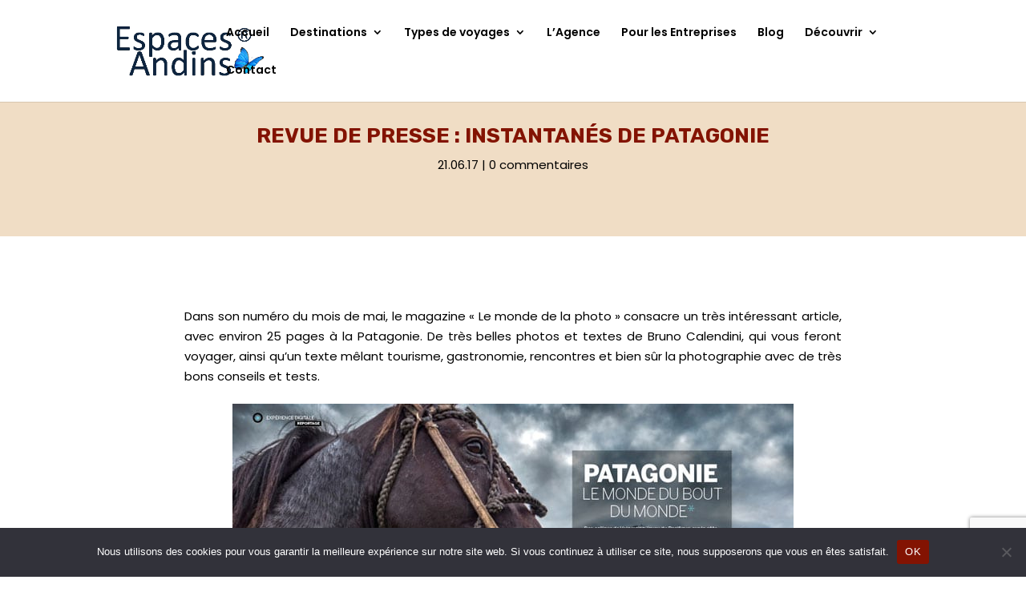

--- FILE ---
content_type: text/html; charset=utf-8
request_url: https://www.google.com/recaptcha/api2/anchor?ar=1&k=6LcZVjkpAAAAAD2ae6J_zCx0NkvNqaXSDq_Q4xnL&co=aHR0cHM6Ly9lc3BhY2VzLWFuZGlucy5jb206NDQz&hl=fr&v=PoyoqOPhxBO7pBk68S4YbpHZ&theme=light&size=invisible&badge=bottomright&anchor-ms=20000&execute-ms=30000&cb=az2taa67n05d
body_size: 48722
content:
<!DOCTYPE HTML><html dir="ltr" lang="fr"><head><meta http-equiv="Content-Type" content="text/html; charset=UTF-8">
<meta http-equiv="X-UA-Compatible" content="IE=edge">
<title>reCAPTCHA</title>
<style type="text/css">
/* cyrillic-ext */
@font-face {
  font-family: 'Roboto';
  font-style: normal;
  font-weight: 400;
  font-stretch: 100%;
  src: url(//fonts.gstatic.com/s/roboto/v48/KFO7CnqEu92Fr1ME7kSn66aGLdTylUAMa3GUBHMdazTgWw.woff2) format('woff2');
  unicode-range: U+0460-052F, U+1C80-1C8A, U+20B4, U+2DE0-2DFF, U+A640-A69F, U+FE2E-FE2F;
}
/* cyrillic */
@font-face {
  font-family: 'Roboto';
  font-style: normal;
  font-weight: 400;
  font-stretch: 100%;
  src: url(//fonts.gstatic.com/s/roboto/v48/KFO7CnqEu92Fr1ME7kSn66aGLdTylUAMa3iUBHMdazTgWw.woff2) format('woff2');
  unicode-range: U+0301, U+0400-045F, U+0490-0491, U+04B0-04B1, U+2116;
}
/* greek-ext */
@font-face {
  font-family: 'Roboto';
  font-style: normal;
  font-weight: 400;
  font-stretch: 100%;
  src: url(//fonts.gstatic.com/s/roboto/v48/KFO7CnqEu92Fr1ME7kSn66aGLdTylUAMa3CUBHMdazTgWw.woff2) format('woff2');
  unicode-range: U+1F00-1FFF;
}
/* greek */
@font-face {
  font-family: 'Roboto';
  font-style: normal;
  font-weight: 400;
  font-stretch: 100%;
  src: url(//fonts.gstatic.com/s/roboto/v48/KFO7CnqEu92Fr1ME7kSn66aGLdTylUAMa3-UBHMdazTgWw.woff2) format('woff2');
  unicode-range: U+0370-0377, U+037A-037F, U+0384-038A, U+038C, U+038E-03A1, U+03A3-03FF;
}
/* math */
@font-face {
  font-family: 'Roboto';
  font-style: normal;
  font-weight: 400;
  font-stretch: 100%;
  src: url(//fonts.gstatic.com/s/roboto/v48/KFO7CnqEu92Fr1ME7kSn66aGLdTylUAMawCUBHMdazTgWw.woff2) format('woff2');
  unicode-range: U+0302-0303, U+0305, U+0307-0308, U+0310, U+0312, U+0315, U+031A, U+0326-0327, U+032C, U+032F-0330, U+0332-0333, U+0338, U+033A, U+0346, U+034D, U+0391-03A1, U+03A3-03A9, U+03B1-03C9, U+03D1, U+03D5-03D6, U+03F0-03F1, U+03F4-03F5, U+2016-2017, U+2034-2038, U+203C, U+2040, U+2043, U+2047, U+2050, U+2057, U+205F, U+2070-2071, U+2074-208E, U+2090-209C, U+20D0-20DC, U+20E1, U+20E5-20EF, U+2100-2112, U+2114-2115, U+2117-2121, U+2123-214F, U+2190, U+2192, U+2194-21AE, U+21B0-21E5, U+21F1-21F2, U+21F4-2211, U+2213-2214, U+2216-22FF, U+2308-230B, U+2310, U+2319, U+231C-2321, U+2336-237A, U+237C, U+2395, U+239B-23B7, U+23D0, U+23DC-23E1, U+2474-2475, U+25AF, U+25B3, U+25B7, U+25BD, U+25C1, U+25CA, U+25CC, U+25FB, U+266D-266F, U+27C0-27FF, U+2900-2AFF, U+2B0E-2B11, U+2B30-2B4C, U+2BFE, U+3030, U+FF5B, U+FF5D, U+1D400-1D7FF, U+1EE00-1EEFF;
}
/* symbols */
@font-face {
  font-family: 'Roboto';
  font-style: normal;
  font-weight: 400;
  font-stretch: 100%;
  src: url(//fonts.gstatic.com/s/roboto/v48/KFO7CnqEu92Fr1ME7kSn66aGLdTylUAMaxKUBHMdazTgWw.woff2) format('woff2');
  unicode-range: U+0001-000C, U+000E-001F, U+007F-009F, U+20DD-20E0, U+20E2-20E4, U+2150-218F, U+2190, U+2192, U+2194-2199, U+21AF, U+21E6-21F0, U+21F3, U+2218-2219, U+2299, U+22C4-22C6, U+2300-243F, U+2440-244A, U+2460-24FF, U+25A0-27BF, U+2800-28FF, U+2921-2922, U+2981, U+29BF, U+29EB, U+2B00-2BFF, U+4DC0-4DFF, U+FFF9-FFFB, U+10140-1018E, U+10190-1019C, U+101A0, U+101D0-101FD, U+102E0-102FB, U+10E60-10E7E, U+1D2C0-1D2D3, U+1D2E0-1D37F, U+1F000-1F0FF, U+1F100-1F1AD, U+1F1E6-1F1FF, U+1F30D-1F30F, U+1F315, U+1F31C, U+1F31E, U+1F320-1F32C, U+1F336, U+1F378, U+1F37D, U+1F382, U+1F393-1F39F, U+1F3A7-1F3A8, U+1F3AC-1F3AF, U+1F3C2, U+1F3C4-1F3C6, U+1F3CA-1F3CE, U+1F3D4-1F3E0, U+1F3ED, U+1F3F1-1F3F3, U+1F3F5-1F3F7, U+1F408, U+1F415, U+1F41F, U+1F426, U+1F43F, U+1F441-1F442, U+1F444, U+1F446-1F449, U+1F44C-1F44E, U+1F453, U+1F46A, U+1F47D, U+1F4A3, U+1F4B0, U+1F4B3, U+1F4B9, U+1F4BB, U+1F4BF, U+1F4C8-1F4CB, U+1F4D6, U+1F4DA, U+1F4DF, U+1F4E3-1F4E6, U+1F4EA-1F4ED, U+1F4F7, U+1F4F9-1F4FB, U+1F4FD-1F4FE, U+1F503, U+1F507-1F50B, U+1F50D, U+1F512-1F513, U+1F53E-1F54A, U+1F54F-1F5FA, U+1F610, U+1F650-1F67F, U+1F687, U+1F68D, U+1F691, U+1F694, U+1F698, U+1F6AD, U+1F6B2, U+1F6B9-1F6BA, U+1F6BC, U+1F6C6-1F6CF, U+1F6D3-1F6D7, U+1F6E0-1F6EA, U+1F6F0-1F6F3, U+1F6F7-1F6FC, U+1F700-1F7FF, U+1F800-1F80B, U+1F810-1F847, U+1F850-1F859, U+1F860-1F887, U+1F890-1F8AD, U+1F8B0-1F8BB, U+1F8C0-1F8C1, U+1F900-1F90B, U+1F93B, U+1F946, U+1F984, U+1F996, U+1F9E9, U+1FA00-1FA6F, U+1FA70-1FA7C, U+1FA80-1FA89, U+1FA8F-1FAC6, U+1FACE-1FADC, U+1FADF-1FAE9, U+1FAF0-1FAF8, U+1FB00-1FBFF;
}
/* vietnamese */
@font-face {
  font-family: 'Roboto';
  font-style: normal;
  font-weight: 400;
  font-stretch: 100%;
  src: url(//fonts.gstatic.com/s/roboto/v48/KFO7CnqEu92Fr1ME7kSn66aGLdTylUAMa3OUBHMdazTgWw.woff2) format('woff2');
  unicode-range: U+0102-0103, U+0110-0111, U+0128-0129, U+0168-0169, U+01A0-01A1, U+01AF-01B0, U+0300-0301, U+0303-0304, U+0308-0309, U+0323, U+0329, U+1EA0-1EF9, U+20AB;
}
/* latin-ext */
@font-face {
  font-family: 'Roboto';
  font-style: normal;
  font-weight: 400;
  font-stretch: 100%;
  src: url(//fonts.gstatic.com/s/roboto/v48/KFO7CnqEu92Fr1ME7kSn66aGLdTylUAMa3KUBHMdazTgWw.woff2) format('woff2');
  unicode-range: U+0100-02BA, U+02BD-02C5, U+02C7-02CC, U+02CE-02D7, U+02DD-02FF, U+0304, U+0308, U+0329, U+1D00-1DBF, U+1E00-1E9F, U+1EF2-1EFF, U+2020, U+20A0-20AB, U+20AD-20C0, U+2113, U+2C60-2C7F, U+A720-A7FF;
}
/* latin */
@font-face {
  font-family: 'Roboto';
  font-style: normal;
  font-weight: 400;
  font-stretch: 100%;
  src: url(//fonts.gstatic.com/s/roboto/v48/KFO7CnqEu92Fr1ME7kSn66aGLdTylUAMa3yUBHMdazQ.woff2) format('woff2');
  unicode-range: U+0000-00FF, U+0131, U+0152-0153, U+02BB-02BC, U+02C6, U+02DA, U+02DC, U+0304, U+0308, U+0329, U+2000-206F, U+20AC, U+2122, U+2191, U+2193, U+2212, U+2215, U+FEFF, U+FFFD;
}
/* cyrillic-ext */
@font-face {
  font-family: 'Roboto';
  font-style: normal;
  font-weight: 500;
  font-stretch: 100%;
  src: url(//fonts.gstatic.com/s/roboto/v48/KFO7CnqEu92Fr1ME7kSn66aGLdTylUAMa3GUBHMdazTgWw.woff2) format('woff2');
  unicode-range: U+0460-052F, U+1C80-1C8A, U+20B4, U+2DE0-2DFF, U+A640-A69F, U+FE2E-FE2F;
}
/* cyrillic */
@font-face {
  font-family: 'Roboto';
  font-style: normal;
  font-weight: 500;
  font-stretch: 100%;
  src: url(//fonts.gstatic.com/s/roboto/v48/KFO7CnqEu92Fr1ME7kSn66aGLdTylUAMa3iUBHMdazTgWw.woff2) format('woff2');
  unicode-range: U+0301, U+0400-045F, U+0490-0491, U+04B0-04B1, U+2116;
}
/* greek-ext */
@font-face {
  font-family: 'Roboto';
  font-style: normal;
  font-weight: 500;
  font-stretch: 100%;
  src: url(//fonts.gstatic.com/s/roboto/v48/KFO7CnqEu92Fr1ME7kSn66aGLdTylUAMa3CUBHMdazTgWw.woff2) format('woff2');
  unicode-range: U+1F00-1FFF;
}
/* greek */
@font-face {
  font-family: 'Roboto';
  font-style: normal;
  font-weight: 500;
  font-stretch: 100%;
  src: url(//fonts.gstatic.com/s/roboto/v48/KFO7CnqEu92Fr1ME7kSn66aGLdTylUAMa3-UBHMdazTgWw.woff2) format('woff2');
  unicode-range: U+0370-0377, U+037A-037F, U+0384-038A, U+038C, U+038E-03A1, U+03A3-03FF;
}
/* math */
@font-face {
  font-family: 'Roboto';
  font-style: normal;
  font-weight: 500;
  font-stretch: 100%;
  src: url(//fonts.gstatic.com/s/roboto/v48/KFO7CnqEu92Fr1ME7kSn66aGLdTylUAMawCUBHMdazTgWw.woff2) format('woff2');
  unicode-range: U+0302-0303, U+0305, U+0307-0308, U+0310, U+0312, U+0315, U+031A, U+0326-0327, U+032C, U+032F-0330, U+0332-0333, U+0338, U+033A, U+0346, U+034D, U+0391-03A1, U+03A3-03A9, U+03B1-03C9, U+03D1, U+03D5-03D6, U+03F0-03F1, U+03F4-03F5, U+2016-2017, U+2034-2038, U+203C, U+2040, U+2043, U+2047, U+2050, U+2057, U+205F, U+2070-2071, U+2074-208E, U+2090-209C, U+20D0-20DC, U+20E1, U+20E5-20EF, U+2100-2112, U+2114-2115, U+2117-2121, U+2123-214F, U+2190, U+2192, U+2194-21AE, U+21B0-21E5, U+21F1-21F2, U+21F4-2211, U+2213-2214, U+2216-22FF, U+2308-230B, U+2310, U+2319, U+231C-2321, U+2336-237A, U+237C, U+2395, U+239B-23B7, U+23D0, U+23DC-23E1, U+2474-2475, U+25AF, U+25B3, U+25B7, U+25BD, U+25C1, U+25CA, U+25CC, U+25FB, U+266D-266F, U+27C0-27FF, U+2900-2AFF, U+2B0E-2B11, U+2B30-2B4C, U+2BFE, U+3030, U+FF5B, U+FF5D, U+1D400-1D7FF, U+1EE00-1EEFF;
}
/* symbols */
@font-face {
  font-family: 'Roboto';
  font-style: normal;
  font-weight: 500;
  font-stretch: 100%;
  src: url(//fonts.gstatic.com/s/roboto/v48/KFO7CnqEu92Fr1ME7kSn66aGLdTylUAMaxKUBHMdazTgWw.woff2) format('woff2');
  unicode-range: U+0001-000C, U+000E-001F, U+007F-009F, U+20DD-20E0, U+20E2-20E4, U+2150-218F, U+2190, U+2192, U+2194-2199, U+21AF, U+21E6-21F0, U+21F3, U+2218-2219, U+2299, U+22C4-22C6, U+2300-243F, U+2440-244A, U+2460-24FF, U+25A0-27BF, U+2800-28FF, U+2921-2922, U+2981, U+29BF, U+29EB, U+2B00-2BFF, U+4DC0-4DFF, U+FFF9-FFFB, U+10140-1018E, U+10190-1019C, U+101A0, U+101D0-101FD, U+102E0-102FB, U+10E60-10E7E, U+1D2C0-1D2D3, U+1D2E0-1D37F, U+1F000-1F0FF, U+1F100-1F1AD, U+1F1E6-1F1FF, U+1F30D-1F30F, U+1F315, U+1F31C, U+1F31E, U+1F320-1F32C, U+1F336, U+1F378, U+1F37D, U+1F382, U+1F393-1F39F, U+1F3A7-1F3A8, U+1F3AC-1F3AF, U+1F3C2, U+1F3C4-1F3C6, U+1F3CA-1F3CE, U+1F3D4-1F3E0, U+1F3ED, U+1F3F1-1F3F3, U+1F3F5-1F3F7, U+1F408, U+1F415, U+1F41F, U+1F426, U+1F43F, U+1F441-1F442, U+1F444, U+1F446-1F449, U+1F44C-1F44E, U+1F453, U+1F46A, U+1F47D, U+1F4A3, U+1F4B0, U+1F4B3, U+1F4B9, U+1F4BB, U+1F4BF, U+1F4C8-1F4CB, U+1F4D6, U+1F4DA, U+1F4DF, U+1F4E3-1F4E6, U+1F4EA-1F4ED, U+1F4F7, U+1F4F9-1F4FB, U+1F4FD-1F4FE, U+1F503, U+1F507-1F50B, U+1F50D, U+1F512-1F513, U+1F53E-1F54A, U+1F54F-1F5FA, U+1F610, U+1F650-1F67F, U+1F687, U+1F68D, U+1F691, U+1F694, U+1F698, U+1F6AD, U+1F6B2, U+1F6B9-1F6BA, U+1F6BC, U+1F6C6-1F6CF, U+1F6D3-1F6D7, U+1F6E0-1F6EA, U+1F6F0-1F6F3, U+1F6F7-1F6FC, U+1F700-1F7FF, U+1F800-1F80B, U+1F810-1F847, U+1F850-1F859, U+1F860-1F887, U+1F890-1F8AD, U+1F8B0-1F8BB, U+1F8C0-1F8C1, U+1F900-1F90B, U+1F93B, U+1F946, U+1F984, U+1F996, U+1F9E9, U+1FA00-1FA6F, U+1FA70-1FA7C, U+1FA80-1FA89, U+1FA8F-1FAC6, U+1FACE-1FADC, U+1FADF-1FAE9, U+1FAF0-1FAF8, U+1FB00-1FBFF;
}
/* vietnamese */
@font-face {
  font-family: 'Roboto';
  font-style: normal;
  font-weight: 500;
  font-stretch: 100%;
  src: url(//fonts.gstatic.com/s/roboto/v48/KFO7CnqEu92Fr1ME7kSn66aGLdTylUAMa3OUBHMdazTgWw.woff2) format('woff2');
  unicode-range: U+0102-0103, U+0110-0111, U+0128-0129, U+0168-0169, U+01A0-01A1, U+01AF-01B0, U+0300-0301, U+0303-0304, U+0308-0309, U+0323, U+0329, U+1EA0-1EF9, U+20AB;
}
/* latin-ext */
@font-face {
  font-family: 'Roboto';
  font-style: normal;
  font-weight: 500;
  font-stretch: 100%;
  src: url(//fonts.gstatic.com/s/roboto/v48/KFO7CnqEu92Fr1ME7kSn66aGLdTylUAMa3KUBHMdazTgWw.woff2) format('woff2');
  unicode-range: U+0100-02BA, U+02BD-02C5, U+02C7-02CC, U+02CE-02D7, U+02DD-02FF, U+0304, U+0308, U+0329, U+1D00-1DBF, U+1E00-1E9F, U+1EF2-1EFF, U+2020, U+20A0-20AB, U+20AD-20C0, U+2113, U+2C60-2C7F, U+A720-A7FF;
}
/* latin */
@font-face {
  font-family: 'Roboto';
  font-style: normal;
  font-weight: 500;
  font-stretch: 100%;
  src: url(//fonts.gstatic.com/s/roboto/v48/KFO7CnqEu92Fr1ME7kSn66aGLdTylUAMa3yUBHMdazQ.woff2) format('woff2');
  unicode-range: U+0000-00FF, U+0131, U+0152-0153, U+02BB-02BC, U+02C6, U+02DA, U+02DC, U+0304, U+0308, U+0329, U+2000-206F, U+20AC, U+2122, U+2191, U+2193, U+2212, U+2215, U+FEFF, U+FFFD;
}
/* cyrillic-ext */
@font-face {
  font-family: 'Roboto';
  font-style: normal;
  font-weight: 900;
  font-stretch: 100%;
  src: url(//fonts.gstatic.com/s/roboto/v48/KFO7CnqEu92Fr1ME7kSn66aGLdTylUAMa3GUBHMdazTgWw.woff2) format('woff2');
  unicode-range: U+0460-052F, U+1C80-1C8A, U+20B4, U+2DE0-2DFF, U+A640-A69F, U+FE2E-FE2F;
}
/* cyrillic */
@font-face {
  font-family: 'Roboto';
  font-style: normal;
  font-weight: 900;
  font-stretch: 100%;
  src: url(//fonts.gstatic.com/s/roboto/v48/KFO7CnqEu92Fr1ME7kSn66aGLdTylUAMa3iUBHMdazTgWw.woff2) format('woff2');
  unicode-range: U+0301, U+0400-045F, U+0490-0491, U+04B0-04B1, U+2116;
}
/* greek-ext */
@font-face {
  font-family: 'Roboto';
  font-style: normal;
  font-weight: 900;
  font-stretch: 100%;
  src: url(//fonts.gstatic.com/s/roboto/v48/KFO7CnqEu92Fr1ME7kSn66aGLdTylUAMa3CUBHMdazTgWw.woff2) format('woff2');
  unicode-range: U+1F00-1FFF;
}
/* greek */
@font-face {
  font-family: 'Roboto';
  font-style: normal;
  font-weight: 900;
  font-stretch: 100%;
  src: url(//fonts.gstatic.com/s/roboto/v48/KFO7CnqEu92Fr1ME7kSn66aGLdTylUAMa3-UBHMdazTgWw.woff2) format('woff2');
  unicode-range: U+0370-0377, U+037A-037F, U+0384-038A, U+038C, U+038E-03A1, U+03A3-03FF;
}
/* math */
@font-face {
  font-family: 'Roboto';
  font-style: normal;
  font-weight: 900;
  font-stretch: 100%;
  src: url(//fonts.gstatic.com/s/roboto/v48/KFO7CnqEu92Fr1ME7kSn66aGLdTylUAMawCUBHMdazTgWw.woff2) format('woff2');
  unicode-range: U+0302-0303, U+0305, U+0307-0308, U+0310, U+0312, U+0315, U+031A, U+0326-0327, U+032C, U+032F-0330, U+0332-0333, U+0338, U+033A, U+0346, U+034D, U+0391-03A1, U+03A3-03A9, U+03B1-03C9, U+03D1, U+03D5-03D6, U+03F0-03F1, U+03F4-03F5, U+2016-2017, U+2034-2038, U+203C, U+2040, U+2043, U+2047, U+2050, U+2057, U+205F, U+2070-2071, U+2074-208E, U+2090-209C, U+20D0-20DC, U+20E1, U+20E5-20EF, U+2100-2112, U+2114-2115, U+2117-2121, U+2123-214F, U+2190, U+2192, U+2194-21AE, U+21B0-21E5, U+21F1-21F2, U+21F4-2211, U+2213-2214, U+2216-22FF, U+2308-230B, U+2310, U+2319, U+231C-2321, U+2336-237A, U+237C, U+2395, U+239B-23B7, U+23D0, U+23DC-23E1, U+2474-2475, U+25AF, U+25B3, U+25B7, U+25BD, U+25C1, U+25CA, U+25CC, U+25FB, U+266D-266F, U+27C0-27FF, U+2900-2AFF, U+2B0E-2B11, U+2B30-2B4C, U+2BFE, U+3030, U+FF5B, U+FF5D, U+1D400-1D7FF, U+1EE00-1EEFF;
}
/* symbols */
@font-face {
  font-family: 'Roboto';
  font-style: normal;
  font-weight: 900;
  font-stretch: 100%;
  src: url(//fonts.gstatic.com/s/roboto/v48/KFO7CnqEu92Fr1ME7kSn66aGLdTylUAMaxKUBHMdazTgWw.woff2) format('woff2');
  unicode-range: U+0001-000C, U+000E-001F, U+007F-009F, U+20DD-20E0, U+20E2-20E4, U+2150-218F, U+2190, U+2192, U+2194-2199, U+21AF, U+21E6-21F0, U+21F3, U+2218-2219, U+2299, U+22C4-22C6, U+2300-243F, U+2440-244A, U+2460-24FF, U+25A0-27BF, U+2800-28FF, U+2921-2922, U+2981, U+29BF, U+29EB, U+2B00-2BFF, U+4DC0-4DFF, U+FFF9-FFFB, U+10140-1018E, U+10190-1019C, U+101A0, U+101D0-101FD, U+102E0-102FB, U+10E60-10E7E, U+1D2C0-1D2D3, U+1D2E0-1D37F, U+1F000-1F0FF, U+1F100-1F1AD, U+1F1E6-1F1FF, U+1F30D-1F30F, U+1F315, U+1F31C, U+1F31E, U+1F320-1F32C, U+1F336, U+1F378, U+1F37D, U+1F382, U+1F393-1F39F, U+1F3A7-1F3A8, U+1F3AC-1F3AF, U+1F3C2, U+1F3C4-1F3C6, U+1F3CA-1F3CE, U+1F3D4-1F3E0, U+1F3ED, U+1F3F1-1F3F3, U+1F3F5-1F3F7, U+1F408, U+1F415, U+1F41F, U+1F426, U+1F43F, U+1F441-1F442, U+1F444, U+1F446-1F449, U+1F44C-1F44E, U+1F453, U+1F46A, U+1F47D, U+1F4A3, U+1F4B0, U+1F4B3, U+1F4B9, U+1F4BB, U+1F4BF, U+1F4C8-1F4CB, U+1F4D6, U+1F4DA, U+1F4DF, U+1F4E3-1F4E6, U+1F4EA-1F4ED, U+1F4F7, U+1F4F9-1F4FB, U+1F4FD-1F4FE, U+1F503, U+1F507-1F50B, U+1F50D, U+1F512-1F513, U+1F53E-1F54A, U+1F54F-1F5FA, U+1F610, U+1F650-1F67F, U+1F687, U+1F68D, U+1F691, U+1F694, U+1F698, U+1F6AD, U+1F6B2, U+1F6B9-1F6BA, U+1F6BC, U+1F6C6-1F6CF, U+1F6D3-1F6D7, U+1F6E0-1F6EA, U+1F6F0-1F6F3, U+1F6F7-1F6FC, U+1F700-1F7FF, U+1F800-1F80B, U+1F810-1F847, U+1F850-1F859, U+1F860-1F887, U+1F890-1F8AD, U+1F8B0-1F8BB, U+1F8C0-1F8C1, U+1F900-1F90B, U+1F93B, U+1F946, U+1F984, U+1F996, U+1F9E9, U+1FA00-1FA6F, U+1FA70-1FA7C, U+1FA80-1FA89, U+1FA8F-1FAC6, U+1FACE-1FADC, U+1FADF-1FAE9, U+1FAF0-1FAF8, U+1FB00-1FBFF;
}
/* vietnamese */
@font-face {
  font-family: 'Roboto';
  font-style: normal;
  font-weight: 900;
  font-stretch: 100%;
  src: url(//fonts.gstatic.com/s/roboto/v48/KFO7CnqEu92Fr1ME7kSn66aGLdTylUAMa3OUBHMdazTgWw.woff2) format('woff2');
  unicode-range: U+0102-0103, U+0110-0111, U+0128-0129, U+0168-0169, U+01A0-01A1, U+01AF-01B0, U+0300-0301, U+0303-0304, U+0308-0309, U+0323, U+0329, U+1EA0-1EF9, U+20AB;
}
/* latin-ext */
@font-face {
  font-family: 'Roboto';
  font-style: normal;
  font-weight: 900;
  font-stretch: 100%;
  src: url(//fonts.gstatic.com/s/roboto/v48/KFO7CnqEu92Fr1ME7kSn66aGLdTylUAMa3KUBHMdazTgWw.woff2) format('woff2');
  unicode-range: U+0100-02BA, U+02BD-02C5, U+02C7-02CC, U+02CE-02D7, U+02DD-02FF, U+0304, U+0308, U+0329, U+1D00-1DBF, U+1E00-1E9F, U+1EF2-1EFF, U+2020, U+20A0-20AB, U+20AD-20C0, U+2113, U+2C60-2C7F, U+A720-A7FF;
}
/* latin */
@font-face {
  font-family: 'Roboto';
  font-style: normal;
  font-weight: 900;
  font-stretch: 100%;
  src: url(//fonts.gstatic.com/s/roboto/v48/KFO7CnqEu92Fr1ME7kSn66aGLdTylUAMa3yUBHMdazQ.woff2) format('woff2');
  unicode-range: U+0000-00FF, U+0131, U+0152-0153, U+02BB-02BC, U+02C6, U+02DA, U+02DC, U+0304, U+0308, U+0329, U+2000-206F, U+20AC, U+2122, U+2191, U+2193, U+2212, U+2215, U+FEFF, U+FFFD;
}

</style>
<link rel="stylesheet" type="text/css" href="https://www.gstatic.com/recaptcha/releases/PoyoqOPhxBO7pBk68S4YbpHZ/styles__ltr.css">
<script nonce="RA09B1fEAUwoZ9AZPCB8zg" type="text/javascript">window['__recaptcha_api'] = 'https://www.google.com/recaptcha/api2/';</script>
<script type="text/javascript" src="https://www.gstatic.com/recaptcha/releases/PoyoqOPhxBO7pBk68S4YbpHZ/recaptcha__fr.js" nonce="RA09B1fEAUwoZ9AZPCB8zg">
      
    </script></head>
<body><div id="rc-anchor-alert" class="rc-anchor-alert"></div>
<input type="hidden" id="recaptcha-token" value="[base64]">
<script type="text/javascript" nonce="RA09B1fEAUwoZ9AZPCB8zg">
      recaptcha.anchor.Main.init("[\x22ainput\x22,[\x22bgdata\x22,\x22\x22,\[base64]/[base64]/[base64]/[base64]/[base64]/[base64]/[base64]/[base64]/[base64]/[base64]\\u003d\x22,\[base64]\x22,\x22wo9aw7kmAXAow4AcZTPCusO+ER1fwoPDrjLDssK+wo/CuMK/w63Dg8KCBcKiccK/w60AAjIBCwjCucKRa8O/acOwCMKEwprCgz/[base64]/Do8KYJA7CqgACBcOqw47DoMK0Rk3DhknCt8KjEsOZKHnDmcOvGcOawr3DljF0wpXCicOvb8KrS8Oiwo7CmwB6VDjDuSjDtDZfw44ew7LCkMKCBsKqT8KxwoFEPHBvwo/ChsKIw6LCnsOLwqU+EjBcGsOrBMOUwqdjWwNnwo9Vw7fDhsOkw74AwoTDiCZqwojCg2QLw5PDmcOoO2LDscOcwrxXw5/DkWPClFrDvcKZw5VpwrLDlVrDs8OYwocTccOgdWjDusK4w7deAcK2YcK8wqBqw6w4KsOvw5Fzw78uXQrCjhAvwr1VVwvCnTFfaRzCoDfCplIpwq4bw5PDvWlYQsOXcMOmAznCksORwrDCo2kmwpTDtcOEBMOrC8KtekE0worDicK6OcKWw6c/wocXwrXDqx3Cinc5QnAaScOKw5wQK8Ojw57CosKew4kVRTNpwpLDhR/CqMKSaEFEKHHCoBTDoyQ9QX5ew6fDmUVUZMKsaMKVPjvCoMOiw67DgTvDmsOeLGXDqMK4woNJw4AKQRdiTAnDncOFD8O8XX1JMMOcw6tTwrDDlHHDm3kRw4HCosOxLsOxC1jDoXJow6tww6/DmMKvf0rCvVtUCMOFwo7DmcOnWcOQw4TDu03DjTwbS8KqTCdpfcK9V8KgwrApw7E3wr3CtsK5w6bCulhrw5jCvHxBUMOGwoUyF8KCEng3YMOlw4TDk8OKw7LCu2bCvsKawqPDo37DhHPDtD/DvMOtOGvDijjCiy/DmkB7wpNbwq9ywp7DuA0DwobClXVLw5XDmg7Cl2nCtBzDoMK8w61lw6vDhMKxOCrDuEzDvxFsHXvDhsO3wo7CksOVNcKmw4cUwrbDiRoZw4fCkkF2QMKjw6rCpMKPMcKcwrkewqHCj8OSGsKWwrDDpgfCr8OnCU5eJyBbw7vCgQfCpsKhwrhZw63Cs8O/wpvCv8KcwpIADBsUw4klwr11KSopeMKGMUjCrTx/b8O3w7Y9w5FTwqjClyDDqMK5FmfDs8K1wrtOwrwiKsOnwqTDoClQVMKNwppKWk/CnD4nw6rDkQXDosK9HcKhAMKMM8ORw6gnw4fCosOiCMKUwrnChMO/Yk1mwrMOwpvDq8OnFsOpwrtvwrHDisKNwookf0PCqMK8dsOEIsOGXDJ2w5NNWUtqwqrDk8Ktwox2RsK4EsOZcMKnwojDgELCoQpLwo3Dn8Oaw6nDnR3CnGdew4MCV2bCojJyTsOfwpJNw5PDr8KmVlk3LsOyJ8OUwp/DpcK4w6zCgcOUMSjChMOXQ8OXw5zDhiTCkMKZH2Z/wqkpwp/[base64]/[base64]/[base64]/DoGjDrMOTwrlDYMKQw4UbHyRfwowCIcO1M8OTw4cVSMKdNRkvwp/Cj8KXwpJMw6DDucKWPUvCkE7CuUUCDcKww4sVwrvCvwI2YHQRHkAawq8tCmNID8ORN3McOkLCpsKYB8K3wrbDicOyw4TDtAMKCMKkwrfDtyhpLMO5w4xaOlTCgCprTH0Yw4/[base64]/[base64]/w7fDsMOXaMKQJAnDjsOJInXDrHRsURLDjcODw4cwY8O9wqk8w4tWwptPw6/DiMKJJ8O0wr4Ow6AudMOkLMKbwrrDhcKpCmNLw5XCilcCTVZZY8KcbCNXw6DDulTCvTxvHsOTT8OiXyfCthbDpsO7w4bDn8OSw6wbfwDChEElwoIgRwEpOsKJeGFfCErCsCxnRRB1TX8+BWMsCj/DizIKCsKtw4FYw4zCmcOxEsOSw54BwqJSSX/[base64]/[base64]/CnsOQw7bClhrDkz8Aw5HChcK2UMOewqHClMKww5bDpnXCkitYJMOiETrCrGzCj0U/[base64]/w7/CtmLCgsOVQcK9w4VcNsKgwrLDhXzDkzDCscKewpTCrxXCscKwbsOAw4vCt2FyMsOuwodHTsOjWBdATcK4w5wHwpdow47DsXMkwojDvHcYWl8HccKpPhJDHQHDjAFiVQoPIw8eOSPDgw/CrBTDhmvDqcKmPSjClTrCtkkcw63Dk19UwpI8w6/DuE/[base64]/DvsKpYHPCmwzCnxrDvcOALsK3wp8sTXnCqAPDv8OTwoDChsOSw77Dq3PChsO0wq/DtcOTwqbCjcOuMsKJXmp4Lj3Dt8KAw5zDiToTQQ4CRcOZZyATwonDtQTDi8OCwr7DocONw6zDgD7ClAokw7PDkh7DiR9+w5rCuMKiUcKvw7DDr8OSw7oWwo5Sw5HCrEYnw6tDw4lTY8K5wrzDr8K/bMK+wo3CizrCscK/w4rCicKxeinCtsODw4ACw6lIw6wsw70cw6PDtw3CmMKGw6DDjsKgw47CgsOyw5htwp/DpgjDulwewpvDhAXCosOyWRp/fFTDjmfCoy8KAyYew4rCnMKsw77DrMKXcMKcMT4bw7BBw7B2w6fDi8KYw5V5B8OdTggzLcOXwrE6w7gdPSApw5QzbsO5w6Y4wr/CvsKVw4w7w5zDksO4IMOuN8KsSMKqw5nClMONwoQlNAkPaGQhPsKiw5PDtcKWwoLDusOdw7lAw6ovFmweLzfCkiRgw4YsBcOdwrLCiTTDosK7XxzCl8KMwr/CjMKqPsOQw6TDtcOCw7LCskbCsGMzw5zCpsOXwqZhw5c3w6zChcKKw7snVcKXDsOpS8KQw7fDuDkuH0dFw4PCuixqwr7Cl8ODw6BAL8Onw4l9w5/[base64]/wrXCv8KCOyxtfMO/[base64]/CjUN4wpjDrDHCrcKbbk7Cjn4UNMOidMOXwo3DowkjfMOqCcKDwoMfTsONCxgtXX/DlAoQw4XDusK8w5U/[base64]/CoMKiwplmchJywpRuRFHCv8Ojw7HCrcKDwoIxw5AOXghKEC9OZVl1w7ZAwpHCpcOCwqbCoSzDhMKGwr7Dq0U5wo13w5V4wo7DnijDvMOXw7zCoMO+w7zDoz46SMK/ScKVw4QKcsK3wqfDt8OsOMOib8KGwqrCmCQsw7Jcw5/DisKAKcOKL2bCmMKHw4tBw6nDkcOlw5HDoWBAw7LDiMOlwpInwrLCuFdqwpRDGsONwqTDrcOFOADCpsOpwo5kGMO+e8OmwoDDtGrDgz4VwozDknBDw7NjJcKJwq8HMMKRV8OYR29Xw510Z8OiUcK1H8KYeMK/VsKDe0lvwrVVwobCrcO9wrbCpcOgFsOeacKMdsKfw7/DpS4tH8OFJ8KZCcKGw5IYw7zDpyPDmCZ+wrMvd2nDrwVyQnrDsMKMw7pcw5FWAMOkNsKaw43DtMOOMxvDncKuRMOTXHQDMMOWNDknXcKrw6MHw4bCmQ3DuxXCoiMpHQIWQcKkw43DncK+PQDDmMOoEcKEDsO7wrvChCUXfHNuwr/DqsKCw5NOw4jCjVfCmQzCn1kwwoXCnVrDtBLCqGwCw7c0JFJfwrPCmS7Co8Ovw5rCuy7Dl8OvFcOsHMOnw4ICYERbw6dywpFtYDrDgVzCgH/DkTvCsAHCrMKXGsOcwpEGwo3DlEzDocOkwqxVwqHDoMOVAlJZCsKDE8KuwplHwoAIw4AAG2DDoTHDtsOEeTjCgcOtcFB1w5xuZMKVw4gnw4xHJE4Kw6jDsw/DsxPDtcOBWMO5KGTDhhU+QMKcw4TDusOxworCpChyOCLCvXXCnsOIworDjWHCgxXCgMKIXhvCs3TCiF3CimPCikvCv8Kfwo5ENcK3c2zCmElbOmHCrcKMw4clwqYNbsKrwrxCwpLDoMODwpMvw6vDgcKCwr/Dq2DCmQZxwqbCjBLDrlwYTgdrL1pYwqBIbsKjwp1Sw6xzw4DCviLDgUpnAARLw5fCgcO1IBoowpzDosKbw4LCuMKbGDLCrsK/W0zCoj/Dn1nDqMK9w6bCsTBHwp08UBhVGMKFfHjDjFR7RUHDqsKpwqDDlcKXVj7DqsO5w4R1CsKZw7TDlcO7w6HCj8KVV8Ohwpt2w74dw7/CusO4wrjDuMK7wobDu8Kgwp/Cl25aLzHDksKKeMKtDHFFwrQgwqHChMKfw6rDoxLCusOHwrPDngtVG3QBN0nCvE3DgsO6wplhwolCXMK4wqPCosO1w5wMw7VFw4AwwqBUwoBgF8OQIsK5ScO+VMKHw4cZOcOkdsOXwo/DoSzCjMOXL2rCr8OMwoR8w4FaAk9CQHTDo1t8w57ChcOQZABywq/[base64]/w440M0zCpWzDgCF5w7PDnMO5w6xmw7dbNEHDkMKMw4XCowEbw5fClnrDocOwf0Bdw5xXI8OPw7RrPMOMasO3acKhwrbCv8K4wrMKYsOfw54NMjDDiQwOGnXDmyFtXMKCWsOOFzcTw7hpwpbCqsO9ScOxw4/[base64]/[base64]/ZsOKCsKLDMKlfH1AYRZqGSHCs3wgwphVw73DmVdaacKww5vDncOzGMK6w7BCC1ElHMONwrHCuj/DlDDCtsOoRwlhwr0Iw5xLLsKpeBLDlcOVw6zCtSnCpmJUw63DiwPDqQTCmQZtwrDDosK5wp4Hw7NVaMKJNX/ChsKtQ8O2w4jDuko7wpnDkcK3NxskW8OhFm4yXsOjaDbDgsOIw6bCr1ZSCEkzw4TDmsKaw5FQwrTCnU3Csw88w4LDpE0TwpRXR2ELbUXCksK5w6DCrsKtw6dgNwfCkg93wr9UCMKMTcK7wqPCkBcDcTXCkXrDkkxKwroVw4zCq3h8Vzh6E8K8wokew6x/w7EQw7bDpWPDvynCq8OJwpLDvix8YMKxwrTCjCcFScK4w4vDpsKhw53DlEnCg0hyasOtJ8K5G8KwwoTDisOGCVpww6XCo8K8fkAxbMKZByjCoWAxwoRFA1NDXsOUQnzDpXjCiMK4KMOcQALCkRgMasKwWsKgw7nCsxxJTsOIwoDCgcK5w73DjBVGw7k6G8ONw5FdIj/DoQ99XWIBw6pSwpNLY8KPaTEcPMOpQErDpAsLdMKGwqAsw5LDocKeccOOw6LCg8KPwp9iRhDCosKbw7fClz/CvXdawooXw7NMw6XDj2/CisOTHMKzw49BF8K2TsKnwopmPcO+w4Ndw7zDsMKJw67DtQDCkF18UsOSw6QmDSDCicKxJMKaWcKGdwkKM3/CjsOlcRoceMKQbsOjw4V8FV7DsGYbDmdXwp1rwr8mScKqIsORw7LCsnzCo15RA3LDiALCuMKYO8KYSSc3w7kPRDnCv25uwowxw7jDr8K9NFTCkVXDrMKtc8K4ZMODw5kxQ8O2J8K0RlLDqAdEMsOAwr/CkzBSw6nDtsOXesKUasKYE1sEw41/[base64]/w79SwqdYYMK/wofChcOZw6jCiE/DvcKhPQJTYV7DnMKnwpIIHBwwwovDugFcA8Kpw6Eyb8KzZGfDpizClUTDuEocUj/[base64]/DtcKsZ8Kiw7EoRW4pDEBxZ8ONY3fChsOIZcOsw7vDtcOxNMKEw7Z9wqrCm8KGw48jw7MlJcKoJSx4w5xJYcOpw45jwpwVwqrDr8KawpHDliDCpMKmbcK6AWs/V3txWMOhS8O7w44dwpLCvMOVwpDCpcOQw7bCrXZUASM9Hnd/eBxGw7vCj8KfF8O1bTjCpUPDpsODw7XDkAnDucO1wqFTCgfDoCJpwoN8BsO+w6kkwr9+L2bDssOdEMOfwoxDJxcdw4rCjsOvIg3DmMOUw67DhxLDiMOnHGM5wp1Mw4s6T8OKw6h1aV/CnzpEw6gda8OZfFLCkxHCpHPCrXlBJcKWJsOQecKwe8KHTsKEwpJQFF95ZifCn8O7Oz/DmMKdwoHCogDCgsOiw6dhZgfCvCrCtgtcwrkkZ8KvesO1wqZETk8REcOpwrlnAMKvdR3CnHnDpAAuKxoWX8KQwrtVQsK1wr9pwrVWw7vCtEhswoFSfQLDgcOzacOfAx3DjChKGmjDkGzCmsOkcMOXPx0RS3PDm8K7woPDtn/CqDYtwr3Csi/CicKLwrLDu8OFS8Oww63DgMKfZh0cBMK1w6DDmUJXw7TDpkXDlMK+N1XDinZDE0cew4HDpVnCtMOhw4LDsW53w5M5w75fwpIWY2rDtQ/DgMKyw4DDg8KgRMK4aDxobBjCgMKSAznDok0Qw5rDsS1Vw6g8RH8iWnZLw6HCpMOXAwMmw4rCh3F3wo0ywrzCjcO1QwDDqcKqwpPCsWbDvyF7w7DDj8KWUcK4w4rDjsOyw4ABwppuL8KaV8KmZ8KWw5jCocOxw5fDv2TCnS3DisOZRsKXw5rCiMKnDcOSwq4WHQ/Ct0jCnnBuworCoSlQwr/[base64]/DmFkcw6jCgRDDmwE5wqfCplRTw7NMYD4Ww7wSwrhMX27Dsy/ClMKbw7PCgjzCvMKFD8OLC2wrPMKIJ8OCwpbDqWPCmcO8fMKpLx7CusK9wp/DjMKfEA/CosK0fcODw6Zhw7XDrsKcwrrDvMKbSBHCqmHCv8KQw60FwqrCuMKCPhIvU1EXwpjDvhBiE3PCtnVQw4jCssOhwq8xM8O/[base64]/ChcKITTBKw6k9FFvDnVXCrsKfW8KiXcOvWcK3w5LClA/Dv3DCv8KJw4Viw5V4MsKEwqfCrCTDjUnDv1PDuk/DkXTCv0XDnX8ZUkbDlz0Fd0hbGsKHXxjDpcO/woLDpMKgwr5Lw78zw7bDpnbChWFsW8KHIEg9dQXDl8OYCh3Du8Ocwr3DvRJfCnPCq8KawoxkSsKDwp0nwrkNJcOpYi8mMsOFw4xrRyBtwr0vT8OIwqouwpZCDMOpbhvDlsOGw4Umw4zCjMOMKcKywrEWF8KNSwbDnH/CkU7CpXNbw7coVCFrPjjDuAw3NcOzwpZew5vCusOUwpDCpFMHA8OxWsO/[base64]/[base64]/DlD9CwqLDkcOiHcOow58ePMOUw6DDpylgZgIYwoxiXHjDlFt6w7rCo8KiwpBzwrPDl8OAw4nCucKSD2XCr2rCll/Dp8KPw5J5RcOBcMKewq9+HRLCi2nCi18pwr9BKifCmsKgw5/DkB4yDXlDwrJNwqN4woE6NTvDoXbDill2w7Rfw6cmw61aw5bDtivDg8KvwrPDpsK0djAZwovDnQjDlsKVwpbCmQPCjBEAbGBww5HDsizDuQdKAsKuZ8K1w40cMcKPw6rCgcK3IsOmK0k6FSgaDsKqM8KPwodXHm/[base64]/CkMOsXcKyZ1nCnyDCu8OpwrAKwqPCqxLDuXBTw5bDoXjDoCnDgcOVW8KOwo7DgwYZJnfCmDcRGMO+e8OJW3sMKE/Dh2ArRWPCiw8Aw7kqwoPCtcKoSsOew4PDmMKZwq3Dp3NdI8K1GVjCqRsmw7XCpsK4VlMCZsKhwp4fw6sOLB7DmcO3f8K7TwTCjxvDvMKHw7MRMjMFbFMow7tywqUmwrXDhsOYw6HDj0XDrBlDd8Odw41/B0XCtMK3wq0RM3BWw6NTSMKGWDDCmTwzw7fDsAXCkkMbWH4VOQXDtgUPwpHDtsO1DxB+NsKywo9iZMKIw4TDuU8DFEMAcsOwcMKQwrLDgsORwpMDw7TDgFfDucKUwpQAw6JDw7RHZUbDsE4Aw6zCnE/DtcKqe8K7w5Q5wrTCqcK/fcO/JsKKwp9mPmnCuxh/DsKnVMO/NMK+wrMoAHHCk8O/c8K2woTDm8OLw4hwFgdUwprCksK7G8OHwrMDX1jDliLCi8O6d8OQDjwRw4XDusO1w7h6VcKCwr5kMcKzw60XJsKkw6RYVsKFfTcxwr0Zw6DCnsKVwprCmcK6SMORwp3CqHlgw5HCqlzCuMKSS8KRLsOIwpAELcK9B8KKw5ALQMO2wq/DicKqGEx/w5cjCcOAwpUaw4hUwpfCjDvCpU3Cj8KpwpPCvMKJwqzCtCrCt8Ktw5fCssKzcsODWGkhFU12P27Dil0Fw67Cr3rDucOKexcVT8KDTznDihnCikXCsMOYNcK3ehjDs8KTajLCmMO/I8OQbxrCp3PDjDnDhDdOc8K/wqVaw6fDhsK2w5jCimTCqk5zFQJWBXFaVcOxKR9/wpPDucKbEH1BCsOtHB1FwqXCssORwrtyw7nDu3zDrzrCs8KiNFjDoG0PE25iB1cAw58Jwo/CtXLCusObwoDCp0pTwoHCoForw5XCkyoCEQHCtWbDvMKjw7gOw4rCm8OPw4LDisKkw4B4WSs/MMKtN1Jjw5fDmMKVBsOVJMKPP8KLwrXDuHcLEsK9LsOcwqA7w4/[base64]/BsORw5BULcKgw6Z+b8KRwqU/L8OHw5VsO1Y/cULCkMOCDljCpHnDrSzDuibDuFZBGsKPQigIw5/DqsK+w4I9woR0T8OUQxHCqDrDkMKAwqlrAX/[base64]/CosO5AsO3wr7Dn8K8w5Zmw7jDvhAgDn3ClTBBSloSZWofw7UbNsO1wopzNwPCkRjDpMOCwpMPw6JvOMKRNk/DrjkNcMKzZiRWw4vCssONacKPQEp0w6w2JkLCkcORTCHDg3BqwpfCpsKdw4QUw4DChsK3WcO/dFLDizbCi8O0w7bDrkYQwqjCj8OUwrDDjTMgwqRXw7kzRMK9PcK3wqPDvWtDw60ywrbDiBglwp/Dm8K3Wi3Dp8OVIMOCJy4UPkzCjyplwqXDnsOiScO1w7zChsOKEQUhw5oHwp8LdsKqMcK9QzwILcKCYD0hwoIVCMOKwp/ClUIIC8K+RsOzcMOHw4sfwpozwrLDhsO2w4DCmyoTGDXCscK2w6dyw7oqPSjDkhrDnMOECwbDlcKCwp/Cv8KzwqrDrhILTUkAw4V1wpnDusKAwoklOMOBwrLDgC0kwojDhQbDhgHDrMO4w44jwo56Pi59w7U0BsKew4VzcnrCsUvCgkFQw7RrwoNPFUzDnz7DrMKAwp96csOBwrHCusO/bicZw7dWbgJiw6Y/EsK3w5RywqhlwrQXdMKHF8KXwr9tfgVKFlHCjjgqA1PDqsKSI8K0McOFJ8KUB3Iyw7gTaAnDqV7CrMK6wprDpsOAwqtJBlnDnsOcNXDDvwhdf3plOsKhPMK/ZcKXw77DtSPDvsO3w47Dv1w/[base64]/DrsOwF8OKwo/CvGUARzlOPxnDiMOQw5fDlcK4w7VOaMO/SH5Ww4rDjApbw4TDocK4SnDDtMKpwrwvIETCiyF5w61swrnCk1c8bsKpZF5Jw7wYBMKpwoQqwqF8ccOwccKvw65bSSvCul3Ds8KhLsKAR8KNbcOGw53ClsOww4MNw5HDiB0Rw5XClkjCvDdjwrIaJ8KWWH/CucOgwoTDjcOcZcKeC8KmFkFtw7Nowr8CEsOPw4bDrHDDoSgEDMK7CMKGwoLCsMKGwoXCoMOuwr3CscKSdcOQHD0qNcKeHVnDjcOuw5kPZywwJHXDmMKYwp/Dhz9hw7NEw6QuUAXChcOtwo3Dm8KKwr1JHsK+woTDum3Dt8KNERwdwrrDnTEcGcKuwrUKwqAdDcKdeglWS01pw4dowp7CowIuw5rCvMK3NUvDnMKKw5rDuMOewqDCv8KQwotvwpF6w7fDuXkFwqjDhg8rw7/[base64]/DrMKiw6kOesOFw4jDnwXDs1lhwrN1wohoRsOYcsKXMwjDm0FHTsKSwovDncK9w7TDpsKiw7fDhC7DqETDmcK8w7HCvcKkw7/[base64]/CrU3DqsODc8KcwpZQwpjCo8KgD8OvBSVVJ8KcdytdL8OMOcKWdMOSMsO5wp7DqXfDg8KIw5TCo3bDqDxsTTzCjCAxw7drw4gPwo3ClzLCujjDlsKsO8K2woFPwqbDiMKbw5PCv19CSMKTIsK7w6zClsO/O1tGd17Di1JXwojDgkt5w5LCghPClHlRwoAxLmTCu8OWwpgIw5/Dkk97MsKpBcKEWsOhKiF2M8KtVsOmwpNrHCTDgmTCiMKveC5BJSoVwqU7EcODw6F/w63Dklpfw6bCiR3DusONwpbDgwvDkk7DlQl/wrLDlR4UWsO8E1TCpCzDkcK/woULPx4Pw4ArIsKSacKbHjwAKhnCnGLDmsKHBMO7EsO8ckjCpMKcS8OcamXCtQXCmsKUMsOKw6TDrjovcRs3wq/[base64]/[base64]/Z8OYW8O3wq4HRGRKw5fDmcO6wpYRN3jDjMKWwovCmGYpwqDDmMO8VgzDl8OWFXDClcOHMh7CnQ8Bwp7CkCXDmC98w6B/asKPdEc9wrnCqsKPworDkMKpw7bCr0JjM8KYw7fCtMOAM1ZlwoXDo0pAwprDq0sUwoTDh8OkDT/DplHDm8OOA2Jyw4jCg8Oyw7kswo/CpcOUwrxow7PCkMKacmpYcydDKcKjwqvDilpvwqcfHgnDtMKuW8KlTMOcXwRLwpPDvDVlwp/CqhvDrMOuw7sXY8OiwqNkbsK7bsKWw5o/w4HDiMK4exbCksKiw6jDl8OAwpbCoMKKWTY6w74hCkTDs8K4wqDCgsOGw6DCv8Obwq3CsyzDn3VjwojDn8KcNQd+VDvCny5uw4XClcOXwrTCrXnCkMK1w4Bfw5HCi8Ksw5VaeMOHw5vCrj3Dkz7Dg1t+UhHCqG41eisowp9sc8O2fzIGZSjDq8OAw4ZDw5h4w4/DvyjDpGjDi8Khwr/DrsKSwqxtU8OrSMOec39UEsK5w5fCrjpGbXHDncKdBmbCqMKMwp9ww5nCtB7CoHXCvQ/CknDClcKYZ8KdUsOTN8ORGMKtO1I8w6Ujw51vScOAL8OQCgAuwo7Ct8K2wr/DpDJUwr1Yw4fDoMKFw6kjccOzw7vCphfCnEHDgsKcw6ttasKrwoAPwrLDrsKywozCqCjCtztXO8O7w4NICMKGDcKfdTtzZU9zw5XDssK1T00vVsOiwqZRw489w44zOzNIGQUqDcKCQMOYwq3Cg8KHwpnDqFbDgcOVCsK/PMKxB8KOw6HDicKPw4zCmjDCmSsmOF9eX1HDmcOiWsO9K8KUHcK9wo0MP2JaCmbChALCjktTwofDg2FQfsKpwpHDhMKuw5hNw4h0wpjDicK5wrrDn8OjHcKWw53DtsOlwr5UcDLDjcO0w5HCicOMGV/DtsOHwrvDhMKlCzXDjiYKwqhXGsKCwrfDjCNYw74VWcOmLksqRFdfwoTDhlsnJsOhU8KwG0Q/VWRrNMOrw6DChMKaXMKIPjddAGTDvBMXcmzClMKTwpXDuXDDt3vCqMOtwrTCsQXDmhzCp8KTI8K8OcKMwqDClMOmGcKyecODw6PCsQbCrWDCp38Yw4vCv8OuAk5xwqLDlDhZwrE4w7dCwpx2E18pwrQGw6kxTxxkXGXDpVrDr8Oidh1rwoUJYD/CvmwWS8K+E8OOw7jDuwnCpsKdw7HCisOtZcK7Qn/Co3REw53CmV/DscOsw4AZwrvDjcK8MlrCrxUrwr/DsBliYD/Dh8OIwqAIw63DtBteIsK3w7hGwovDjcKEw4/CrX4Ew6/CisK6wq5bwrxERsOGw5fCqsKCHsOIFMK/wqzDs8Olwq5FworDjsK0w4FBU8KOS8OHcMO/w5TCiWXCtcOxMn/DiRXDrw8awqDDjcO3FMObwqBgwo4eBQUJwpQrVsK5w5JMZlptwoFzworCknDDjMKzUDlBw6nCuSs1AsO2wo7CqcKGwpTCuSPDpcKXdGsZwpXDgEZFEMOMw59OwqvCtcOYw7NCw6oywobClWUQXw/Ch8KxIiJUw4vCnMKcGUFgwpDCulLCpCMubxbCsVJhHEvDvlPDghdBB2fCgMOSwq/DgkvDvDYrCcKlwoA8LcKKw5Rxw7/Co8KDLQtrw73Ctk3CuEnDgUTCjFghT8OQa8Ouwo81wp7Cnyl2wq/Ct8K4w5bCrSDCswxOJgvCtsOgwrwsC19CJ8OWw6XCoBXDsDNXXSLDrcKKw7LCi8OJBsOww7HCijcBw7VqX2MPDXTCl8OoWcOTw54GwrfCuDfDnyPDrxl8IsKNR2cKUHJHD8KTC8O0w7/CoAXCuMOVw5ZZwqjCgQjDusOLBMOJE8OJdWpkdT42w5M5cV/Ck8K/VEgWw6HDhUdsScOYfknDhTLDq3YtJsO2YSzDmcKUwoPCnXkzworDgQRCAMOOKAB5XkXCgsKzwrlEeynDk8OpwoHClMKkw7tUw5rDjsO3w7HDvnLDhMKaw7bDhxTCgMKYw6/DoMOYMUjDqcKoE8OMw5M5HcK+X8KZLMKOLhk9wrMnZsOcE2zDmG/Dj2bCk8OFbhfCnnzCh8OBwqvDrR/CmcOTwps7G1d2wo5Zw4tFwo7CtsK5fsK9M8K5BzPCr8KKYsOGSQ9uwrXDvcKFwonDi8K1w7PDvcKBw6lrwrHCq8OkdMOOKsO0w5piwrE2w4oIF3DDnsOoc8Oow4g0wr1tw495DnYew5hIw4VCJcOrWEVwwr7DmsOxw5LDg8OmawLDoHbDiB/DsADDoMKPBcKDKFDDnsKZNcKjw6MkGhHDg1/[base64]/CgcOjw7vCtsO0woE9wrMFCA48woAreEFJw6nDpcOYHMOIw5TCs8Kywp8UJMKaOxp4w7sfDcKaw68+w6xMV8Kqw7JXw7YewoLCocOAWQfDuhfCuMOJw7TCvH9+GMOyw63Drmw3GHTCnUERw6gYFsOqwrpVVEbCnsKoCTppw5tidsKOw4/[base64]/DnMKMUMK6w4rDgsOgS0bCpMK4w5QGHMKNw4HDsEfCssK0EHfDiUrCnQHDr03DtMOAw61Yw5HCnzHChX82wrU7w6FcMMKZVMOrw5xLwp5awp/ClnfDs2UZw4vDliXCsnTDozskwrTCoMK8wrh/bADCuzrDusOOw4IXwo3DpcKPwqDChkPDpcOgwrbDtsOJw5A5EDjChXHDukQkG0XCsng6wo4Pw6XDmSHCn3rCmcOtwr3CvSd3w4nCkcK3w4gMfsO9w65IIVXDlAUKWsKSwrQpw7/CosOdworDucOsKgbDlMK+w6fChjfDpsOlEsOew5zDkMKuwpLCqQwxNcKkSFwww7p4wpImwo56w5p4w7LCmmoQEsOkwoJDw5pQAXINw5XDgCTDucOlwpLCgDvDm8ORw4HDrcOKY0xJJGRVL0YBAMOxw6vDtsKLwqJCHFIhCcKuwqd5Nl/DpwpPZkHCpwV5NwwMwrHDoMK2Lw52w6w1woFMwqLCgWXDqcOLLVbDvcK4w7ZnwoA4wrsDw6PDjxd/[base64]/CoSR1J2TCn8OKfjJZOMKXCCfDkVfCssO7eFjCgDRbBXHDvjbCssOmwrzDtcOvBUTCqTw5wqDDuh0YwoDCosKHwol6w6bDnCNUHTrDlcO7w7VfE8OawrDDrlPDosKYdgXCsFVDwojCgMKbwo0GwrYbHcKfJiV/WMKOwrktecOBDsOXwrnCuMOlw5vDuwxEEsKSa8KwcjLCjUZjwqInwok9QMOdwqDCpC7CqERSdMK3R8KNwqUPG0YOBmMEC8KGwqfCoAzDl8Kwwr/CqQIlCxQfRiZ9w5Qrw6DDgnd7wqjCvRXDrGXDi8OCCMOYKcKKwoQcXH/DosKnOgvDh8O8wpXDuijDg2cYwrDChiElwpjDgj7CicOQw65Yw43DjcOewpIZwoYewo0Iw4xsAcKcMsO0Ak7DocKcO3c0X8KewpUfw63CkTjCgx4owrzCkcORwr0/G8KsKWHCrcOKF8OfVwjClV7DtsK5egxNWRXDscOXFE/CscOWwobDsRfCpx/DkcKOwq5LKj5QF8OFf3BCw7IOw4dHbcK6w65ERVjDncOow77DrsKAV8ODwoELfE7CkBXCv8K4TcO+w5rDtsK6wpvCksO5wrLCrUJ7wowkWj/Cnhd+IXDClBDDq8K8woDDhzQVw7Jew7oEwr49TsKQDcO/[base64]/Dk2ksf1vCp8OPwp5/w6VGZjLCkR8zKVFPwpFfQ0Bdw5g7w4rDtsO7wrFZSsKBwq1pHWJyJV/CqcKza8O/XsOLAQdDwrBwEcK/eGNrwoIew6cPw4rDnsKHwrgWf1zDosORw4nCigteCg5UTcKuYW/DvsKRw5xVQsKxJlg5LsOTasOswrs5KkY/[base64]/[base64]/[base64]/[base64]/DoRZJw4jClV4Bw5AuBwvCnsK4w57Co1vCiD5gb8OkTwTCjsOcw5/[base64]/FMODw6hqwoPCssOewrYjT8KMIcKcBynCh8Owwq0Bw7FkEUpWSMKEwoogw7Q6wp8oV8KhwpArwrIZHMO0L8K3w5AfwqfDtyTCpsK9w6jDgMO2OAU5RMOTaDjCsMK1w79owrjCjcO2IMK1wp/ChMOWwqYhX8Kyw64mWxPDtDIKUsKHw43Cp8OFwoQyU1PDiQnDtcKaZn7Dgwh0ZMKXBEXDmcOGd8OtEcOTwo5lI8Ovw7HCqcOew5vDgjleaiPCtgIaw5pQwoc3XMK5w6DCssKsw5Iuw6nCjSYDwpvCusKrwqnDkXQgwqJkwrNPMMK0w5HDpwjCs3/ClcOpU8K2w4XDsMK9LsOYwqnCjcOcwrc/w5ltV0jDrMK5DDh2w5DCkcOUw5vDi8KKwpwTwo3Dp8OBwqArw73Ct8OJwpfCmcOtVj0YTTfDq8KQH8KOVDPDrAkXD1zCpCtkwoDCuhHDk8KVwrk9wr4LYE1tc8Kpw7IrBX12w7rCvzwLw6/DhcObUh1zwoMlw6XCpcKKOsOYwrbDnGU6wpjDhsKiDy7DkMKQw47DpGlaFgttw4JJU8Kwfj3DpRbCqsKxc8OYC8Osw77DgBDCs8O9WcKXwp3DhcOFJ8OLwohIw5XDjgxsS8Kuwq5UNSjCvUfCkcKCwqnDgsOow7ZowpzCulF9YsKaw79Swrxkw7d2w6zCvsK/LcKWwrnDi8KnW0oPUhjDn01QBcKuwqgSM0kwelrDjGjDt8K3w5oVPcKDw54cf8O4w7bDiMKZV8KEwo5kw4Few6jCrR7DkTDCi8KpOsK9csKYwrHDt3pHZHk7wpDCgMO1dMOowoYRGMOufTvCuMK/w4DCswTCp8KGw4fCpcOHHsO9KSFvPsKeRh4OwokPw7jDhgxJwrRZwrAWQArCrsKMwqVoOcK3wr7Chjx5VcOxwr/DuFXCi3Mhw7QDwo4IUsKIVWoswo/DtsOMPn9Tw44tw7/DqhBNw63CpQATfhTCvi89fcOzw7DChUQhJsOnaWgGK8O9Kg0LwoHDkMKjJGbDnMOUwq/ChxdXwrPCv8Olw7Quwq/DnMO3MMKMIBlKw4/ClznCmQAswrPCskx5wrrDmMOHRG4ja8K3CAYUbnrCoMO8IsKAwpbCncOjL2JgwolvH8OTXcOyMMKWHsOjF8OKwoDDucOeClrDlhYiwp7CnMKNM8Klw65Uwp/Dh8OTB2BxRMKdwobDqcORTFc7C8OGw5JKwpTDninCt8O8wr4AZcK3S8KjOMK5wqHDocOgZmUNw5Npw71cwqvCrEfDgcKdCMO8wrjDkxoow7J6wq1jw44AwrDDowHDp3TDoihZw4TCk8KWwo/[base64]/DtMOqw7fDl8OrwpgoBMOEwqfDpD7CgcK/[base64]/w4sIOwhVwpbCu8OoO2jCvldjS8K/[base64]/[base64]/Ck0/DijrCsMOcw7VxAkLCkjvCoFJywphbwqhNw6JASWlKwrNtaMOdw5dww7d5RG7DjMOKw5PDoMKgwqk6fF/DgBYcC8OlR8O3w4gLwonCgsObKcO5w6/DpXLCoErDv1PClHXCs8KVAl7CnkhlYSfCnsOLwqTCoMKZw77Cg8KAwqHDtBIaYDJww5bDqTFFFH9YKwBqW8O8wqrClz0BwrLChR1RwplVaMOCB8KxwoXCs8OjCQvCu8KsP2oawo7Dp8OWXCErw5J5fcOUwqLDssO2wooUw5R6w5rDgMK8MsORCGkzIsOswo0pwq/[base64]/ClmDCrGBqHnrDthjCo8KKw5LCn8Oqw5/CrCJFwpTDkVPDicOEw5rCpFlfw64XLMO0wpXCq1sLw4LDiMK+woJtwoLDr3jDr2PDj2/ClMOiwqTDpDvDr8Kzf8OedjrDoMO/HMK0GHpQXsK5ZcOuw4vDl8KtVcKfwpLDp8Kdc8Omwr11w6jDmcK+w5dGLjjCrMO7w4paGcOzc2/Dr8OcDB3CpTwFbsKkXGnDnyg6P8KgGcO8ZcKAX00YAhlcw5rCjgAOwpBOcMOJw4jDjsOfw49/w5pfwqvCgcKZOsKSw4pFaiLDkcKsK8OEwp5Pw4sKw5vCscOywrlLw4nDl8KZw7gyw4LDjcK8w43DlsKTw5EAN3TDp8KZAsK/wpfDqmJHwpTCkH5aw7ghw6c+I8Opw7Q8wqktwqzCjAsewq3CgcOuN13CnkpRKQEHwq1hGMKbAAIVw5wfw5bDrMOcdMKHZsOSPRbDhsKOfSzCi8KbDFIUIMOUw5HDiyTDoC8XI8KKSmHCrcK1ZBUOfsOFw6TDkMObdW1UwoXDhTXDtMK3wr3Ct8ODw7w/woTCuDlgw5YJwpxyw6UeazTChcODwrgWwpFXHxAEw7dHPMKSw6/CjgREF8KQX8KRG8Olw6nDi8OpXsKMHcKsw5PCoynDmXfCgBLCt8KXwrLCr8KHHFrDlVxuU8OmwqrCmmNAfwclXGlQZ8O1wopMDTsFGBN4w7QYw6kgwrJcAMK0w7AdNMOqwpENwpHDosOiAHshNwPCqgV4w73DtsKiI3gowqxxc8OKw4bCrgbDgxkswoQ/DsO6Q8KDKy3DvwfDrcOkwpDClMOFfAM7Y3BEw4o/[base64]/CgjnDtBxywoPDsFsvw5wYwrPDl0DDth8gO0DCpsKtGmjDsioaw4vDvGHCosO/C8Ogbghgwq3Dh1zCuxJWwofCi8KII8OjF8OdwpDDqsO9YVQdNlnCscK3GjfDrsKmFsKcZsKfbzrCu04/wqTDpg3CpQXDhB4UwojDjcK6wqzCm0ZGR8KBw6tlPRMJwo5Xw712EsOpw6cywpYINlN0wpFBYsKEw7PDtMOmw4U1BcOFw6zDo8O+wrYaEDvCjsKqS8KEMCLDsTwKwofDpibCsSZzwpLCrMKUB8OSDw3CscOwwoMUBMKWwrLDtSJ5wpkKPcKUR8Orw4/[base64]/KT7DmcOQw7R5KTM7w5gywqPDhcKtV8Olw70pw63DrVvDhcKLwoTDpcK7eMOXRsO9w7vDisK5e8KeasKxworDuz/DvzvClGxJDwfDjcOFw7PDvjnCssOJwqB3w4fCsRElw7TDuws/UcO/VzjDq2LDvyHDlGnCkcK7w6QTdcKqacO9KsKqIMOewrPCjcKWw5Qew5Zgw5tNb0vDvkDDoMOXbcOWw48rw6rDh13CkMO2PFdtZ8OVBsK2LzfCncKcMxAObMKnwo1QCmnDiVdOwp8/dMKyI2spw53DtHDDiMO8woVUOsO/wpDCv2kkw5JUWMOfHR/Cn0LDglwLd1rCr8OQw6TCjBsBaz4pMcKSwoo0wplAw5vDjk4pOyvCjAbDtMK0bgTDkcOAwqYHw4cJwrcQwoZ7YcKZTEJBc8Kzwq7Ckzcaw7HCscO7wpxtcsKTA8OWw4oXw7/[base64]/CusKQXsOIYMOcecKbdWPCmBZPw6PDo8Ktw6PDjSHCgsO9w6o1DW3Cukpxw7xceVjChHjDmsO5WH5pVMKRacKpwpHDqmBkw7LCnWrDowLDg8OCwpwid0LCpsKaYjc3w7Nhwrsvw7LCmMOZVy59w7zCgsK/w6pYZWDDh8O7w7bCuF1Kw7XClcKhIituZsOAHcOvw4nDtWnDicOUwr/CusOyBMO/VcKGU8ORw63DthbDrHRZw4jCtWpbeStvwr4/[base64]/DjMOMUQPDusOewofChsOYwpBJKMK2QBkjC1kpKcOIZ8OKS8OMYmXCiS/DgMK/w5N4R3rDksKBw6/CpD5PRMOdw6Vxw6NMw78xw6bCkz8qRCPClGjDvMOEZ8OSwqJ4wpbDiMOywpTDncO9CHM7RFbCkkAVwpDDpBwhKcOhAMKOw6rDn8Khwo/[base64]/[base64]/DlsOHDcOIw7PCv8KWw5FtDGPCg8Oxw5RAw4HDm8O5EcKWcMKawojDisOywpAGRcOvZsK5TMOFwqI5w5h8RBh0WhHDlsK4B1nDgsO1w5J/w7TDn8OyTT/CvFZ3wqLCkQ4nF1UBMMK8TMKaXGtJw6LDrWNGw4zCgjB0DcK/VFrDr8OKwoY8wod/wpsNw47Cg8ODwoHDjU7Cgmxgw6peGMKR\x22],null,[\x22conf\x22,null,\x226LcZVjkpAAAAAD2ae6J_zCx0NkvNqaXSDq_Q4xnL\x22,0,null,null,null,1,[21,125,63,73,95,87,41,43,42,83,102,105,109,121],[1017145,623],0,null,null,null,null,0,null,0,null,700,1,null,0,\[base64]/76lBhnEnQkZnOKMAhnM8xEZ\x22,0,1,null,null,1,null,0,0,null,null,null,0],\x22https://espaces-andins.com:443\x22,null,[3,1,1],null,null,null,1,3600,[\x22https://www.google.com/intl/fr/policies/privacy/\x22,\x22https://www.google.com/intl/fr/policies/terms/\x22],\x2206/y7VYfBByTTu2OhChMqRGCC0hVbhcc2OJJXDTNcRM\\u003d\x22,1,0,null,1,1768722701558,0,0,[49,112,86],null,[180,134,86,247],\x22RC-W5yxZS5djrBZug\x22,null,null,null,null,null,\x220dAFcWeA7SnIX5Z3oRbDUTJwSoRck1YQcBAy6COJJa2UGJUfS3I6pQ7EB1l4bw8uUAybVJB23xZwlYKft0qUuYWFgv8RTwgm73Rg\x22,1768805501674]");
    </script></body></html>

--- FILE ---
content_type: text/css
request_url: https://espaces-andins.com/wp-content/uploads/forminator/72219_192eabe9e8387fe57c865ec3f62efe5c/css/style-72219.css?ver=1751901615
body_size: 3575
content:
#forminator-module-72219:not(.select2-dropdown) {
		padding-top: 0;
		padding-right: 0;
		padding-bottom: 0;
		padding-left: 0;
	}


	#forminator-module-72219 {
		border-width: 0;
		border-style: none;
		border-radius: 0;
		-moz-border-radius: 0;
		-webkit-border-radius: 0;
	}


	#forminator-module-72219 {
					border-color: rgba(0,0,0,0);
							background-color: rgba(0,0,0,0);
			}


#forminator-module-72219 .forminator-pagination-footer .forminator-button-paypal {
			flex: 1;
	}
#forminator-module-72219 .forminator-button-paypal > .paypal-buttons {
		}
	.forminator-ui#forminator-module-72219.forminator-design--default .forminator-response-message,
	.forminator-ui#forminator-module-72219.forminator-design--default .forminator-response-message p {
					font-size: 15px;
							font-family: inherit;
							font-weight: 400;
			}


	.forminator-ui#forminator-module-72219.forminator-design--default .forminator-response-message.forminator-error {
					background-color: #F9E4E8;
							box-shadow: inset 2px 0 0 0 #E04562;
			-moz-box-shadow: inset 2px 0 0 0 #E04562;
			-webkit-box-shadow: inset 2px 0 0 0 #E04562;
			}

	.forminator-ui#forminator-module-72219.forminator-design--default .forminator-response-message.forminator-error:hover,
	.forminator-ui#forminator-module-72219.forminator-design--default .forminator-response-message.forminator-error:focus,
	.forminator-ui#forminator-module-72219.forminator-design--default .forminator-response-message.forminator-error:active {
					box-shadow: inset 2px 0 0 0 #E04562;
			-moz-box-shadow: inset 2px 0 0 0 #E04562;
			-webkit-box-shadow: inset 2px 0 0 0 #E04562;
			}

	.forminator-ui#forminator-module-72219.forminator-design--default .forminator-response-message.forminator-error,
	.forminator-ui#forminator-module-72219.forminator-design--default .forminator-response-message.forminator-error p {
					color: #333333;
			}


	.forminator-ui#forminator-module-72219.forminator-design--default .forminator-response-message.forminator-success {
					background-color: #BCEEE6;
							box-shadow: inset 2px 0 0 0 #1ABCA1;
			-moz-box-shadow: inset 2px 0 0 0 #1ABCA1;
			-webkit-box-shadow: inset 2px 0 0 0 #1ABCA1;
			}

	.forminator-ui#forminator-module-72219.forminator-design--default .forminator-response-message.forminator-success:hover,
	.forminator-ui#forminator-module-72219.forminator-design--default .forminator-response-message.forminator-success:focus,
	.forminator-ui#forminator-module-72219.forminator-design--default .forminator-response-message.forminator-success:active {
					box-shadow: inset 2px 0 0 0 #1ABCA1;
			-moz-box-shadow: inset 2px 0 0 0 #1ABCA1;
			-webkit-box-shadow: inset 2px 0 0 0 #1ABCA1;
			}

	.forminator-ui#forminator-module-72219.forminator-design--default .forminator-response-message.forminator-success,
	.forminator-ui#forminator-module-72219.forminator-design--default .forminator-response-message.forminator-success p {
					color: #333333;
			}


	.forminator-ui#forminator-module-72219.forminator-design--default .forminator-response-message.forminator-loading {
					background-color: #F8F8F8;
			}

	.forminator-ui#forminator-module-72219.forminator-design--default .forminator-response-message.forminator-loading,
	.forminator-ui#forminator-module-72219.forminator-design--default .forminator-response-message.forminator-loading p {
					color: #000000;
			}


	.forminator-ui#forminator-module-72219.forminator-design--default .forminator-title {
					font-size: 45px;
											font-family: Roboto;
													font-weight: normal;							text-align: left;
			}

	.forminator-ui#forminator-module-72219.forminator-design--default .forminator-subtitle {
					font-size: 18px;
											font-family: Roboto;
										font-weight: normal;							text-align: left;
			}


	.forminator-ui#forminator-module-72219.forminator-design--default .forminator-title {
					color: #333333;
			}

	.forminator-ui#forminator-module-72219.forminator-design--default .forminator-subtitle {
					color: #333333;
			}


	.forminator-ui#forminator-module-72219.forminator-design--default .forminator-label {
					font-size: 12px;
											font-family: Poppins;
										font-weight: 500;			}


	.forminator-ui#forminator-module-72219.forminator-design--default .forminator-label {
					color: #000000;
			}

	.forminator-ui#forminator-module-72219.forminator-design--default .forminator-label .forminator-required {
					color: #E04562;
			}


	.forminator-ui#forminator-module-72219.forminator-design--default .forminator-description-password {
		display: block;
	}

	.forminator-ui#forminator-module-72219.forminator-design--default .forminator-description,
	.forminator-ui#forminator-module-72219.forminator-design--default .forminator-description p {
					font-size: 12px;
							font-family: inherit;
							font-weight: 400;
			}

	.forminator-ui#forminator-module-72219.forminator-design--default .forminator-description a,
	.forminator-ui#forminator-module-72219.forminator-design--default .forminator-description a:hover,
	.forminator-ui#forminator-module-72219.forminator-design--default .forminator-description a:focus,
	.forminator-ui#forminator-module-72219.forminator-design--default .forminator-description a:active {
		box-shadow: none;
		text-decoration: none;
	}

	.forminator-ui#forminator-module-72219.forminator-design--default .forminator-description p {
		margin: 0;
		padding: 0;
		border: 0;
	}


	.forminator-ui#forminator-module-72219.forminator-design--default .forminator-description,
	.forminator-ui#forminator-module-72219.forminator-design--default .forminator-description p {
					color: #777771;
			}

	.forminator-ui#forminator-module-72219.forminator-design--default .forminator-description a {
		color: #17A8E3;
	}

	.forminator-ui#forminator-module-72219.forminator-design--default .forminator-description a:hover {
		color: #008FCA;
	}

	.forminator-ui#forminator-module-72219.forminator-design--default .forminator-description a:active {
		color: #008FCA;
	}


	.forminator-ui#forminator-module-72219.forminator-design--default .forminator-error-message {
					font-size: 12px;
							font-family: inherit;
							font-weight: 500;
			}


	.forminator-ui#forminator-module-72219.forminator-design--default .forminator-error-message {
					background-color: #F9E4E8;
							color: #E04562;
			}


	.forminator-ui#forminator-module-72219.forminator-design--default .forminator-input,
	.forminator-ui#forminator-module-72219.forminator-design--default .forminator-input input,
	.forminator-ui#forminator-module-72219.forminator-design--default .forminator-iti-input .iti__selected-dial-code {
					font-size: 16px;
											font-family: Roboto;
										font-weight: normal;			}


	.forminator-ui#forminator-module-72219.forminator-design--default .forminator-input {
					border-color: #777771;
							background-color: #EDEDED;
							color: #000000;
			}

	.forminator-ui#forminator-module-72219.forminator-design--default .forminator-iti-input .iti__selected-dial-code {
					color: #000000;
			}

	.forminator-ui#forminator-module-72219.forminator-design--default .forminator-input:disabled,
	.forminator-ui#forminator-module-72219.forminator-design--default .forminator-calculation:disabled {
					-webkit-text-fill-color: #000000;
				opacity: 1;
	}

	.forminator-ui#forminator-module-72219.forminator-design--default .forminator-input:hover,
	.forminator-ui#forminator-module-72219.forminator-design--default .forminator-iti-input:hover .iti__selected-dial-code {
					color: #000000;
			}

	.forminator-ui#forminator-module-72219.forminator-design--default .forminator-input:focus,
	.forminator-ui#forminator-module-72219.forminator-design--default .forminator-input:active,
	.forminator-ui#forminator-module-72219.forminator-design--default .forminator-iti-input:focus-within .iti__selected-dial-code {
					color: #000000;
			}

	.forminator-ui#forminator-module-72219.forminator-design--default .forminator-input input,
	.forminator-ui#forminator-module-72219.forminator-design--default .forminator-input input:hover,
	.forminator-ui#forminator-module-72219.forminator-design--default .forminator-input input:focus,
	.forminator-ui#forminator-module-72219.forminator-design--default .forminator-input input:active {
					color: #000000;
			}

	.forminator-ui#forminator-module-72219.forminator-design--default .forminator-input::placeholder {
					color: #888888;
			}

	.forminator-ui#forminator-module-72219.forminator-design--default .forminator-input:-moz-placeholder {
					color: #888888;
			}

	.forminator-ui#forminator-module-72219.forminator-design--default .forminator-input::-moz-placeholder {
					color: #888888;
			}

	.forminator-ui#forminator-module-72219.forminator-design--default .forminator-input:-ms-input-placeholder {
					color: #888888;
			}

	.forminator-ui#forminator-module-72219.forminator-design--default .forminator-input::-webkit-input-placeholder {
					color: #888888;
			}

	.forminator-ui#forminator-module-72219.forminator-design--default .forminator-is_hover .forminator-input {
					border-color: #17A8E3;
							background-color: #E6E6E6;
			}

	.forminator-ui#forminator-module-72219.forminator-design--default .forminator-is_active .forminator-input {
					border-color: #17A8E3;
							background-color: #E6E6E6;
			}

	.forminator-ui#forminator-module-72219.forminator-design--default .forminator-has_error .forminator-input {
					border-color: #E04562;
			}

	.forminator-ui#forminator-module-72219.forminator-design--default .forminator-input-with-icon [class*="forminator-icon-"] {
					color: #777771;
			}

	.forminator-ui#forminator-module-72219.forminator-design--default .forminator-input-with-icon:hover [class*="forminator-icon-"] {
					color: #777771;
			}

	.forminator-ui#forminator-module-72219.forminator-design--default .forminator-is_active .forminator-input-with-icon [class*="forminator-icon-"] {
					color: #777771;
			}

	.forminator-ui#forminator-module-72219.forminator-design--default .forminator-is_active .forminator-input-with-icon [class*="forminator-icon-"] {
					border-color: #17A8E3;
			}


	.forminator-ui#forminator-module-72219.forminator-design--default .forminator-suffix {
					font-size: 16px;
							font-family: inherit;
							font-weight: 500;
			}


	.forminator-ui#forminator-module-72219.forminator-design--default .forminator-suffix {
					color: #000000;
			}


	.forminator-ui#forminator-module-72219.forminator-design--default .forminator-prefix {
					font-size: 16px;
									font-weight: 500;
			}


	.forminator-ui#forminator-module-72219.forminator-design--default .forminator-prefix {
					color: #000000;
			}


		#forminator-module-72219 .forminator-field .forminator-radio .forminator-radio-image span,
		#forminator-module-72219 .forminator-field .forminator-checkbox .forminator-checkbox-image span {
							width: 70px;
							height: 70px;
					}


	.forminator-ui#forminator-module-72219.forminator-design--default .forminator-textarea {
					font-size: 16px;
											font-family: Roboto;
										font-weight: normal;			}


	.forminator-ui#forminator-module-72219.forminator-design--default .forminator-textarea {
					border-color: #777771;
							background-color: #EDEDED;
							color: #000000;
			}

	.forminator-ui#forminator-module-72219.forminator-design--default .forminator-textarea:hover {
					color: #000000;
			}

	.forminator-ui#forminator-module-72219.forminator-design--default .forminator-textarea:focus,
	.forminator-ui#forminator-module-72219.forminator-design--default .forminator-textarea:active {
					color: #000000;
			}

	.forminator-ui#forminator-module-72219.forminator-design--default .forminator-is_hover .forminator-textarea {
					border-color: #17A8E3;
							background-color: #E6E6E6;
			}

	.forminator-ui#forminator-module-72219.forminator-design--default .forminator-is_active .forminator-textarea {
					border-color: #17A8E3;
							background-color: #E6E6E6;
			}

	.forminator-ui#forminator-module-72219.forminator-design--default .forminator-has_error .forminator-textarea {
					border-color: #E04562;
			}

	.forminator-ui#forminator-module-72219.forminator-design--default .forminator-textarea::placeholder {
					color: #888888;
			}

	.forminator-ui#forminator-module-72219.forminator-design--default .forminator-textarea:-moz-placeholder {
					color: #888888;
			}

	.forminator-ui#forminator-module-72219.forminator-design--default .forminator-textarea::-moz-placeholder {
					color: #888888;
			}

	.forminator-ui#forminator-module-72219.forminator-design--default .forminator-textarea:-ms-input-placeholder {
					color: #888888;
			}

	.forminator-ui#forminator-module-72219.forminator-design--default .forminator-textarea::-webkit-input-placeholder {
					color: #888888;
			}


	.forminator-ui#forminator-module-72219.forminator-design--default .forminator-radio {
					font-size: 14px;
											font-family: Roboto;
										font-weight: normal;			}


	.forminator-ui#forminator-module-72219.forminator-design--default .forminator-radio {
					color: #000000;
			}

	.forminator-ui#forminator-module-72219.forminator-design--default .forminator-radio .forminator-radio-bullet {
					border-color: #777771;
							background-color: #EDEDED;
			}

	.forminator-ui#forminator-module-72219.forminator-design--default .forminator-radio .forminator-radio-image {
					border-color: #777771;
							background-color: #EDEDED;
			}

	.forminator-ui#forminator-module-72219.forminator-design--default .forminator-radio .forminator-radio-bullet:before {
					background-color: #17A8E3;
			}

	.forminator-ui#forminator-module-72219.forminator-design--default .forminator-radio input:checked + .forminator-radio-bullet {
					border-color: #17A8E3;
							background-color: #EDEDED;
			}

	.forminator-ui#forminator-module-72219.forminator-design--default .forminator-radio:hover .forminator-radio-image,
	.forminator-ui#forminator-module-72219.forminator-design--default .forminator-radio input:checked ~ .forminator-radio-image {
					border-color: #17A8E3;
							background-color: #E1F6FF;
			}

	.forminator-ui#forminator-module-72219.forminator-design--default .forminator-has_error .forminator-radio .forminator-radio-bullet {
					border-color: #E04562;
			}


	.forminator-ui#forminator-module-72219.forminator-design--default .forminator-checkbox,
	.forminator-ui#forminator-module-72219.forminator-design--default .forminator-checkbox__label,
	.forminator-ui#forminator-module-72219.forminator-design--default .forminator-checkbox__label p {
					font-size: 14px;
											font-family: Roboto;
										font-weight: normal;			}


	.forminator-ui#forminator-module-72219.forminator-design--default .forminator-checkbox,
	.forminator-ui#forminator-module-72219.forminator-design--default .forminator-checkbox__label,
	.forminator-ui#forminator-module-72219.forminator-design--default .forminator-checkbox__label p,
	.forminator-select-dropdown-container--open .forminator-custom-form-72219.forminator-dropdown--default .forminator-checkbox {
					color: #000000;
			}

	.forminator-ui#forminator-module-72219.forminator-design--default .forminator-checkbox .forminator-checkbox-box,
	.forminator-select-dropdown-container--open .forminator-custom-form-72219.forminator-dropdown--default .forminator-checkbox .forminator-checkbox-box {
					border-color: #777771;
							background-color: #EDEDED;
							color: #17A8E3;
			}

	.forminator-ui#forminator-module-72219.forminator-design--default .forminator-checkbox .forminator-checkbox-image {
					border-color: #777771;
							background-color: #EDEDED;
			}

	.forminator-ui#forminator-module-72219.forminator-design--default .forminator-checkbox input:checked + .forminator-checkbox-box,
	.forminator-select-dropdown-container--open .forminator-custom-form-72219.forminator-dropdown--default .forminator-checkbox input:checked + .forminator-checkbox-box {
					border-color: #17A8E3;
							background-color: #EDEDED;
			}

	.forminator-ui#forminator-module-72219.forminator-design--default .forminator-checkbox:hover .forminator-checkbox-image,
	.forminator-ui#forminator-module-72219.forminator-design--default .forminator-checkbox input:checked ~ .forminator-checkbox-image {
					border-color: #17A8E3;
							background-color: #E1F6FF;
			}

	.forminator-ui#forminator-module-72219.forminator-design--default .forminator-has_error .forminator-checkbox .forminator-checkbox-box,
	.forminator-select-dropdown-container--open .forminator-custom-form-72219.forminator-dropdown--default .forminator-has_error .forminator-checkbox .forminator-checkbox-box {
					border-color: #E04562;
			}

	@media screen and ( max-width: 782px ) {
		.forminator-ui#forminator-module-72219.forminator-design--default .forminator-checkbox:hover .forminator-checkbox-image {
							border-color: #777771;
										background-color: #EDEDED;
					}
	}


	.forminator-ui#forminator-module-72219.forminator-design--default .forminator-consent,
	.forminator-ui#forminator-module-72219.forminator-design--default .forminator-consent__label,
	.forminator-ui#forminator-module-72219.forminator-design--default .forminator-consent__label p {
					color: #000000;
			}

	.forminator-ui#forminator-module-72219.forminator-design--default .forminator-checkbox.forminator-consent .forminator-checkbox-box {
					border-color: #777771;
							background-color: #EDEDED;
							color: #17A8E3;
			}

	.forminator-ui#forminator-module-72219.forminator-design--default .forminator-consent input:checked + .forminator-checkbox-box {
					border-color: #17A8E3;
							background-color: #EDEDED;
			}

	.forminator-ui#forminator-module-72219.forminator-design--default .forminator-has_error .forminator-consent .forminator-checkbox-box {
					border-color: #E04562;
			}


	.forminator-ui#forminator-module-72219.forminator-design--default select.forminator-select2 + .forminator-select .selection .select2-selection--single[role="combobox"] .select2-selection__rendered {
					font-size: 16px;
											font-family: Roboto;
							line-height: 22px;
					font-weight: normal;			}


	.forminator-ui#forminator-module-72219.forminator-design--default .forminator-select2 + .forminator-select .selection .select2-selection--single[role="combobox"] {
					border-color: #777771;
							background-color: #EDEDED;
			}

	.forminator-ui#forminator-module-72219.forminator-design--default .forminator-select2 + .forminator-select .selection .select2-selection--single[role="combobox"] .select2-selection__rendered {
					color: #000000;
			}

	.forminator-ui#forminator-module-72219.forminator-design--default .forminator-select2 + .forminator-select .selection .select2-selection--single[role="combobox"] .select2-selection__arrow {
					color: #777771;
			}

	.forminator-ui#forminator-module-72219.forminator-design--default .forminator-select2 + .forminator-select .selection .select2-selection--single[role="combobox"]:hover {
					border-color: #17A8E3;
							background-color: #E6E6E6;
			}

	.forminator-ui#forminator-module-72219.forminator-design--default .forminator-select2 + .forminator-select .selection .select2-selection--single[role="combobox"]:hover .select2-selection__rendered {
					color: #000000;
			}

	.forminator-ui#forminator-module-72219.forminator-design--default .forminator-select2 + .forminator-select .selection .select2-selection--single[role="combobox"]:hover .select2-selection__arrow {
					color: #17A8E3;
			}

	.forminator-ui#forminator-module-72219.forminator-design--default .forminator-select2 + .forminator-select.select2-container--open .selection .select2-selection--single[role="combobox"],
	.forminator-ui#forminator-module-72219.forminator-design--default .forminator-select2 + .forminator-select .selection .select2-selection--single[role="combobox"]:focus {
					border-color: #17A8E3;
							background-color: #E6E6E6;
			}

	.forminator-ui#forminator-module-72219.forminator-design--default .forminator-select2 + .forminator-select .selection .select2-selection--single[role="combobox"]:focus .select2-selection__rendered,
	.forminator-ui#forminator-module-72219.forminator-design--default .forminator-select2 + .forminator-select.select2-container--open .selection .select2-selection--single[role="combobox"] .select2-selection__rendered {
					color: #000000;
			}

	.forminator-ui#forminator-module-72219.forminator-design--default .forminator-select2 + .forminator-select .selection .select2-selection--single[role="combobox"]:focus .select2-selection__arrow,
	.forminator-ui#forminator-module-72219.forminator-design--default .forminator-select2 + .forminator-select.select2-container--open .selection .select2-selection--single[role="combobox"] .select2-selection__arrow {
					color: #17A8E3;
			}

	.forminator-ui#forminator-module-72219.forminator-design--default .forminator-field.forminator-has_error .forminator-select2 + .forminator-select .selection .select2-selection--single[role="combobox"] {
					border-color: #E04562;
			}


	.forminator-select-dropdown-container--open .forminator-custom-form-72219.forminator-dropdown--default .select2-search input,
	.forminator-select-dropdown-container--open .forminator-dropdown--multiple.forminator-custom-form-72219.forminator-dropdown--default .select2-search input {
					font-size: 16px;
											font-family: Roboto;
							line-height: 22px;
					font-weight: normal;			}

	.forminator-select-dropdown-container--open .forminator-custom-form-72219.forminator-dropdown--default .select2-results .select2-results__options .select2-results__option,
	.forminator-select-dropdown-container--open .forminator-dropdown--multiple.forminator-custom-form-72219.forminator-dropdown--default .select2-results .select2-results__options .select2-results__option span {
					font-size: 16px;
											font-family: Roboto;
										font-weight: normal;			}


	.forminator-select-dropdown-container--open .forminator-custom-form-72219.forminator-dropdown--default {
					border-color: #17A8E3;
							background-color: #E6E6E6;
			}

	.forminator-select-dropdown-container--open .forminator-custom-form-72219.forminator-dropdown--default .select2-results .select2-results__options .select2-results__option,
	.forminator-select-dropdown-container--open .forminator-custom-form-72219.forminator-dropdown--default .select2-results .select2-results__options .select2-results__option span:not(.forminator-checkbox-box) {
					color: #777771;
			}

	.forminator-select-dropdown-container--open .forminator-custom-form-72219.forminator-dropdown--default .select2-results .select2-results__options .select2-results__option:not(.select2-results__option--selected).select2-results__option--highlighted,
	.forminator-select-dropdown-container--open .forminator-custom-form-72219.forminator-dropdown--default .select2-results .select2-results__options .select2-results__option:not(.select2-results__option--selected).select2-results__option--highlighted span:not(.forminator-checkbox-box) {
					background-color: #DDDDDD;
							color: #000000;
			}

	.forminator-select-dropdown-container--open .forminator-custom-form-72219.forminator-dropdown--default .select2-results .select2-results__options .select2-results__option.select2-results__option--selected,
	.forminator-select-dropdown-container--open .forminator-custom-form-72219.forminator-dropdown--default .select2-results .select2-results__options .select2-results__option.select2-results__option--selected span:not(.forminator-checkbox-box) {
					background-color: #17A8E3;
							color: #FFFFFF;
			}

	.forminator-select-dropdown-container--open .forminator-custom-form-72219.forminator-dropdown--default .select2-search input,
	.forminator-select-dropdown-container--open .forminator-custom-form-72219.forminator-dropdown--default .select2-search input:focus,
	.forminator-select-dropdown-container--open .forminator-custom-form-72219.forminator-dropdown--default .select2-search input:hover {
					border-color: #17A8E3;
							background-color: #FFFFFF;
							color: #000000;
			}


	.forminator-ui#forminator-module-72219.forminator-design--default .forminator-multiselect .forminator-option {
					font-size: 16px;
											font-family: Roboto;
										font-weight: normal;			}

	.forminator-ui#forminator-module-72219.forminator-design--default .forminator-select2-selections > li {
					font-size: 12px;
							font-family: inherit;
							font-weight: 500;
			}



	.forminator-ui#forminator-module-72219.forminator-design--default select.forminator-select2 + .forminator-select .selection .select2-selection--multiple[role="combobox"] .select2-selection__placeholder {
					font-size: 16px;
											font-family: Roboto;
							line-height: 22px;
					font-weight: normal;			}


	.forminator-ui#forminator-module-72219.forminator-design--default .forminator-multiselect {
					border-color: #777771;
							background-color: #E6E6E6;
			}

	.forminator-ui#forminator-module-72219.forminator-design--default .forminator-has_error .forminator-multiselect {
					border-color: #E04562;
			}

	.forminator-ui#forminator-module-72219.forminator-design--default .forminator-multiselect .forminator-option {
					color: #777771;
			}

	.forminator-ui#forminator-module-72219.forminator-design--default .forminator-multiselect .forminator-option:hover,
	.forminator-ui#forminator-module-72219.forminator-design--default .forminator-multiselect .forminator-option:focus-within {
					background-color: #DDDDDD;
							color: #000000;
			}

	.forminator-ui#forminator-module-72219.forminator-design--default .forminator-multiselect .forminator-option.forminator-is_checked {
					background-color: #17A8E3;
							color: #FFFFFF;
			}

	.forminator-ui#forminator-module-72219.forminator-design--default .forminator-select2-selections > li {
					background-color: #888888;
							color: #FFFFFF;
			}

	.forminator-ui#forminator-module-72219.forminator-design--default .forminator-select2-selections > li > button {
					color: #FFFFFF;
			}




	.forminator-ui#forminator-module-72219.forminator-design--default .forminator-select2 + .forminator-select .selection .select2-selection--multiple[role="combobox"] {
					border-color: #777771;
							background-color: #EDEDED;
			}

	.forminator-ui#forminator-module-72219.forminator-design--default .forminator-select2 + .forminator-select .selection .select2-selection--multiple[role="combobox"] .select2-selection__rendered {
					color: #000000;
			}

	.forminator-ui#forminator-module-72219.forminator-design--default .forminator-select2 + .forminator-select .selection .select2-selection--multiple[role="combobox"] .select2-selection__arrow {
					color: #777771;
			}

	.forminator-ui#forminator-module-72219.forminator-design--default .forminator-select2 + .forminator-select .selection .select2-selection--multiple[role="combobox"]:hover {
					border-color: #17A8E3;
							background-color: #E6E6E6;
			}

	.forminator-ui#forminator-module-72219.forminator-design--default .forminator-select2 + .forminator-select .selection .select2-selection--multiple[role="combobox"]:hover .select2-selection__rendered {
					color: #000000;
			}

	.forminator-ui#forminator-module-72219.forminator-design--default .forminator-select2 + .forminator-select .selection .select2-selection--multiple[role="combobox"]:hover .select2-selection__arrow {
					color: #17A8E3;
			}

	.forminator-ui#forminator-module-72219.forminator-design--default .forminator-select2 + .forminator-select .selection .select2-selection--multiple[role="combobox"]:focus,
	.forminator-ui#forminator-module-72219.forminator-design--default .forminator-select2 + .forminator-select.select2-container--open .selection .select2-selection--multiple[role="combobox"] {
					border-color: #17A8E3;
							background-color: #E6E6E6;
			}

	.forminator-ui#forminator-module-72219.forminator-design--default .forminator-select2 + .forminator-select .selection .select2-selection--multiple[role="combobox"]:focus .select2-selection__rendered,
	.forminator-ui#forminator-module-72219.forminator-design--default .forminator-select2 + .forminator-select.select2-container--open .selection .select2-selection--multiple[role="combobox"] .select2-selection__rendered {
					color: #000000;
			}

	.forminator-ui#forminator-module-72219.forminator-design--default .forminator-select2 + .forminator-select .selection .select2-selection--multiple[role="combobox"]:focus .select2-selection__arrow,
	.forminator-ui#forminator-module-72219.forminator-design--default .forminator-select2 + .forminator-select.select2-container--open .selection .select2-selection--multiple[role="combobox"] .select2-selection__arrow {
					color: #17A8E3;
			}

	.forminator-ui#forminator-module-72219.forminator-design--default .forminator-field.forminator-has_error .forminator-select2 + .forminator-select .selection .select2-selection--multiple[role="combobox"] {
					border-color: #E04562;
			}


	.forminator-custom-form-72219.forminator-calendar--default {
									font-family: Roboto;
						}


	.forminator-custom-form-72219.forminator-calendar--default:before {
					border-color: #17A8E3;
							background-color: #E6E6E6;
			}

	.forminator-custom-form-72219.forminator-calendar--default .ui-datepicker-header .ui-corner-all {
					background-color: #17A8E3;
							color: #FFFFFF;
			}

	.forminator-custom-form-72219.forminator-calendar--default .ui-datepicker-header .ui-datepicker-title select {
					border-color: #BBBBBB;
							background-color: #FFFFFF;
							color: #777771;
			}

	.forminator-custom-form-72219.forminator-calendar--default .ui-datepicker-calendar thead th {
					color: #333333;
			}

	.forminator-custom-form-72219.forminator-calendar--default .ui-datepicker-calendar tbody td a.ui-state-default,
	.forminator-custom-form-72219.forminator-calendar--default .ui-datepicker-calendar tbody td.ui-state-disabled span {
					border-color: #E6E6E6;
							background-color: #E6E6E6;
							color: #777771;
			}

	.forminator-custom-form-72219.forminator-calendar--default .ui-datepicker-calendar tbody td a.ui-state-default:hover,
	.forminator-custom-form-72219.forminator-calendar--default .ui-datepicker-calendar tbody td a.ui-state-default.ui-state-hover {
					border-color: #DDDDDD;
							background-color: #DDDDDD;
							color: #777771;
			}

	.forminator-custom-form-72219.forminator-calendar--default .ui-datepicker-calendar tbody td a.ui-state-default:active,
	.forminator-custom-form-72219.forminator-calendar--default .ui-datepicker-calendar tbody td a.ui-state-default.ui-state-active {
					border-color: #17A8E3;
							background-color: #17A8E3;
							color: #FFFFFF;
			}

	.forminator-custom-form-72219.forminator-calendar--default .ui-datepicker-calendar tbody td a.ui-state-default.ui-state-highlight {
					border-color: #17A8E3;
							background-color: #C8DEE7;
							color: #17A8E3;
			}

	.forminator-custom-form-72219.forminator-calendar--default .ui-datepicker-calendar tbody td a.ui-state-default.ui-state-highlight:active,
	.forminator-custom-form-72219.forminator-calendar--default .ui-datepicker-calendar tbody td a.ui-state-default.ui-state-highlight.ui-state-active {
					border-color: #17A8E3;
							background-color: #17A8E3;
							color: #FFFFFF;
			}


	.forminator-ui#forminator-module-72219.forminator-design--default .forminator-button-upload {
					font-size: 14px;
							font-family: inherit;
							font-weight: 500;
			}

	.forminator-ui#forminator-module-72219.forminator-design--default .forminator-file-upload > span {
					font-size: 12px;
							font-family: inherit;
							font-weight: 500;
			}


	.forminator-ui#forminator-module-72219.forminator-design--default .forminator-button-upload {
					background-color: #1ABCA1;
							color: #FFFFFF;
			}

	.forminator-ui#forminator-module-72219.forminator-design--default .forminator-button-upload:hover {
					background-color: #159C85;
							color: #FFFFFF;
			}

	.forminator-ui#forminator-module-72219.forminator-design--default .forminator-button-upload:focus,
	.forminator-ui#forminator-module-72219.forminator-design--default .forminator-button-upload:active {
					background-color: #159C85;
							color: #FFFFFF;
			}

	.forminator-ui#forminator-module-72219.forminator-design--default .forminator-file-upload > span {
					color: #777771;
			}

	.forminator-ui#forminator-module-72219.forminator-design--default .forminator-button-delete {
					background-color: rgba(0,0,0,0);
			}

	.forminator-ui#forminator-module-72219.forminator-design--default .forminator-button-delete:hover {
					background-color: #F9E4E8;
			}

	.forminator-ui#forminator-module-72219.forminator-design--default .forminator-button-delete:focus,
	.forminator-ui#forminator-module-72219.forminator-design--default .forminator-button-delete:active {
					background-color: #F9E4E8;
			}

	.forminator-ui#forminator-module-72219.forminator-design--default .forminator-button-delete [class*="forminator-icon-"] {
					color: #E04562;
			}

	.forminator-ui#forminator-module-72219.forminator-design--default .forminator-button-delete:hover [class*="forminator-icon-"] {
					color: #E04562;
			}

	.forminator-ui#forminator-module-72219.forminator-design--default .forminator-button-delete:focus [class*="forminator-icon-"],
	.forminator-ui#forminator-module-72219.forminator-design--default .forminator-button-delete:active [class*="forminator-icon-"] {
					color: #E04562;
			}


	/*
	====================
	MU Panel Font Styles
	====================
	*/

	/* STATE: Default */

	.forminator-ui#forminator-module-72219.forminator-design--default .forminator-multi-upload .forminator-multi-upload-message p {
					font-size: 14px;
				line-height: 1.7;
							font-weight: 400;
			}

	.forminator-ui#forminator-module-72219.forminator-design--default .forminator-multi-upload .forminator-multi-upload-message p a,
	.forminator-ui#forminator-module-72219.forminator-design--default .forminator-multi-upload .forminator-multi-upload-message p a:visited,
	.forminator-ui#forminator-module-72219.forminator-design--default .forminator-multi-upload .forminator-multi-upload-message p a:hover,
	.forminator-ui#forminator-module-72219.forminator-design--default .forminator-multi-upload .forminator-multi-upload-message p a:focus {
		font-weight: 700;
		text-decoration: underline;
	}

	/*
	====================
	MU File Font Styles
	====================
	*/

	/* STATE: Default */

	.forminator-ui#forminator-module-72219.forminator-design--default .forminator-uploaded-file .forminator-uploaded-file--title {
					font-size: 13px;
				line-height: 1.3;
							font-weight: 700;
			}

	.forminator-ui#forminator-module-72219.forminator-design--default .forminator-uploaded-file .forminator-uploaded-file--size {
					font-size: 13px;
				line-height: 1.4em;
							font-weight: 700;
			}


	/*
	====================
	MU Panel Color Styles
	====================
	*/

	/* STATE: Default */

	.forminator-ui#forminator-module-72219.forminator-design--default .forminator-multi-upload {
		cursor: pointer;
					border-color: #777771;
							background-color: #EDEDED;
							color: #777771;
			}

	.forminator-ui#forminator-module-72219.forminator-design--default .forminator-multi-upload .forminator-multi-upload-message p {
					color: #666666;
			}

	.forminator-ui#forminator-module-72219.forminator-design--default .forminator-multi-upload .forminator-multi-upload-message p a,
	.forminator-ui#forminator-module-72219.forminator-design--default .forminator-multi-upload .forminator-multi-upload-message p a:visited,
	.forminator-ui#forminator-module-72219.forminator-design--default .forminator-multi-upload .forminator-multi-upload-message p a:hover,
	.forminator-ui#forminator-module-72219.forminator-design--default .forminator-multi-upload .forminator-multi-upload-message p a:focus {
					color: #17A8E3;
			}

	/* STATE: Hover */

	.forminator-ui#forminator-module-72219.forminator-design--default .forminator-multi-upload:hover {
					border-color: #17A8E3;
							background-color: #E6E6E6;
							color: #777771;
			}

	/* STATE: Drag Over */

	.forminator-ui#forminator-module-72219.forminator-design--default .forminator-multi-upload.forminator-dragover {
					border-color: #17A8E3;
							background-color: #E1F6FF;
							color: #17A8E3;
			}

	/* STATE: Error */

	.forminator-ui#forminator-module-72219.forminator-design--default .forminator-has_error .forminator-multi-upload {
					border-color: #E04562;
							background-color: #EDEDED;
							color: #777771;
			}

	/*
	====================
	MU File Color Styles
	====================
	*/

	/* STATE: Default */

	.forminator-ui#forminator-module-72219.forminator-design--default .forminator-uploaded-file .forminator-uploaded-file--preview {
					border-color: #777771;
							background-color: #FFFFFF;
			}

	.forminator-ui#forminator-module-72219.forminator-design--default .forminator-uploaded-file .forminator-uploaded-file--preview [class*="forminator-icon-"] {
					color: #777771;
			}

	.forminator-ui#forminator-module-72219.forminator-design--default .forminator-uploaded-file .forminator-uploaded-file--title {
					color: #333333;
			}

	.forminator-ui#forminator-module-72219.forminator-design--default .forminator-uploaded-file .forminator-uploaded-file--size {
					color: #888888;
			}

	.forminator-ui#forminator-module-72219.forminator-design--default .forminator-uploaded-file .forminator-uploaded-file--size [class*="forminator-icon-"] {
					color: #888888;
			}

	/* Error */

	.forminator-ui#forminator-module-72219.forminator-design--default .forminator-uploaded-file.forminator-has_error .forminator-uploaded-file--image,
	.forminator-ui#forminator-module-72219.forminator-design--default .forminator-uploaded-file.forminator-has_error .forminator-uploaded-file--preview {
					border-color: #E04562;
							background-color: #FFFFFF;
			}

	.forminator-ui#forminator-module-72219.forminator-design--default .forminator-uploaded-file.forminator-has_error .forminator-uploaded-file--preview [class*="forminator-icon-"] {
					color: #777771;
			}

	.forminator-ui#forminator-module-72219.forminator-design--default .forminator-uploaded-file.forminator-has_error .forminator-uploaded-file--size [class*="forminator-icon-"] {
					color: #E04562;
			}


	/*
	====================
	Signature Font Styles
	====================
	*/

	/* STATE: Default */

	.forminator-ui#forminator-module-72219.forminator-design--default .forminator-signature .forminator-signature--placeholder {
					font-size: 16px;
									font-weight: 400;
			}


	/*
	====================
	Signature Colors
	====================
	*/

	/* STATE: Default */

	.forminator-ui#forminator-module-72219.forminator-design--default .forminator-signature {
					border-color: #777771;
							background-color: #EDEDED !important;
			}

	.forminator-ui#forminator-module-72219.forminator-design--default .forminator-signature .forminator-signature--placeholder {
					color: #888888;
			}

	/* STATE: Hover */

	.forminator-ui#forminator-module-72219.forminator-design--default .forminator-field-signature.forminator-is_hover .forminator-signature {
					border-color: #17A8E3;
							background-color: #E6E6E6 !important;
			}

	/* STATE: Error */

	.forminator-ui#forminator-module-72219.forminator-design--default .forminator-field-signature.forminator-has_error .forminator-signature {
					border-color: #E04562;
			}


	.forminator-ui#forminator-module-72219.forminator-design--default .forminator-button-submit {
					font-size: 14px;
											font-family: Roboto;
										font-weight: 500;			}


	.forminator-ui#forminator-module-72219.forminator-design--default .forminator-button-submit {
					background-color: #831302;
							color: #FFFFFF;
			}

	.forminator-ui#forminator-module-72219.forminator-design--default .forminator-button-submit:hover {
					background-color: #ffffff;
							color: #831302;
			}

	.forminator-ui#forminator-module-72219.forminator-design--default .forminator-button-submit:focus,
	.forminator-ui#forminator-module-72219.forminator-design--default .forminator-button-submit:active {
					background-color: #008FCA;
							color: #FFFFFF;
			}


	.forminator-ui#forminator-module-72219.forminator-design--default .forminator-pagination-steps .forminator-step .forminator-step-label {
					font-size: 12px;
											font-family: Roboto;
										font-weight: normal;			}


	.forminator-ui#forminator-module-72219.forminator-design--default .forminator-pagination-steps .forminator-break {
					background-color: #777771;
			}

	.forminator-ui#forminator-module-72219.forminator-design--default .forminator-pagination-steps .forminator-break:before {
					background-color: #17A8E3;
			}

	.forminator-ui#forminator-module-72219.forminator-design--default .forminator-pagination-steps .forminator-step .forminator-step-label {
					color: #17A8E3;
			}

	.forminator-ui#forminator-module-72219.forminator-design--default .forminator-pagination-steps .forminator-step .forminator-step-dot {
					border-color: #777771;
							background-color: #17A8E3;
			}

	.forminator-ui#forminator-module-72219.forminator-design--default .forminator-pagination-steps .forminator-step.forminator-current ~ .forminator-step .forminator-step-label {
					color: #777771;
			}

	.forminator-ui#forminator-module-72219.forminator-design--default .forminator-pagination-steps .forminator-step.forminator-current ~ .forminator-step .forminator-step-dot {
					border-color: #777771;
							background-color: #777771;
			}


	.forminator-ui#forminator-module-72219.forminator-design--default .forminator-pagination-progress .forminator-progress-label {
					font-size: 12px;
							font-family: inherit;
							font-weight: 500;
			}


	.forminator-ui#forminator-module-72219.forminator-design--default .forminator-pagination-progress .forminator-progress-label {
					color: #777771;
			}

	.forminator-ui#forminator-module-72219.forminator-design--default .forminator-pagination-progress .forminator-progress-bar {
					background-color: #E6E6E6;
			}

	.forminator-ui#forminator-module-72219.forminator-design--default .forminator-pagination-progress .forminator-progress-bar span {
					background-color: #17A8E3;
			}


	.forminator-ui#forminator-module-72219.forminator-design--default .forminator-button-back {
					font-size: 14px;
							font-family: inherit;
							font-weight: 500;
			}


	.forminator-ui#forminator-module-72219.forminator-design--default .forminator-button-back {
					background-color: #1ABCA1;
							color: #FFFFFF;
			}

	.forminator-ui#forminator-module-72219.forminator-design--default .forminator-button-back:hover {
					background-color: #159C85;
							color: #FFFFFF;
			}

	.forminator-ui#forminator-module-72219.forminator-design--default .forminator-button-back:focus,
	.forminator-ui#forminator-module-72219.forminator-design--default .forminator-button-back:active {
					background-color: #159C85;
							color: #FFFFFF;
			}


	.forminator-ui#forminator-module-72219.forminator-design--default .forminator-button-next {
					font-size: 14px;
							font-family: inherit;
							font-weight: 500;
			}


	.forminator-ui#forminator-module-72219.forminator-design--default .forminator-button-next {
					background-color: #1ABCA1;
							color: #FFFFFF;
			}

	.forminator-ui#forminator-module-72219.forminator-design--default .forminator-button-next:hover {
					background-color: #159C85;
							color: #FFFFFF;
			}

	.forminator-ui#forminator-module-72219.forminator-design--default .forminator-button-next:focus,
	.forminator-ui#forminator-module-72219.forminator-design--default .forminator-button-next:active {
					background-color: #159C85;
							color: #FFFFFF;
			}


	.forminator-ui#forminator-module-72219.forminator-design--default .forminator-repeater-field {
					background: rgba(248, 248, 248, 0.5);
							box-shadow: inset 5px 0px 0px rgba(221, 221, 221, 0.5);
			}

	.forminator-ui#forminator-module-72219.forminator-design--default .forminator-repeater-field .forminator-grouped-fields {
					border-bottom: 1px solid rgba(170, 170, 170, 0.5);
			}


.forminator-ui#forminator-module-72219.forminator-design--default .forminator-repeater-field .forminator-grouped-fields:last-child {
	border-bottom: unset;
}
	.forminator-ui#forminator-module-72219.forminator-design--default .forminator-repeater-action-link,
	.forminator-ui#forminator-module-72219.forminator-design--default .forminator-repeater-action-button {
					font-size: 12px;
							font-family: inherit;
							font-weight: 500;
			}

	.forminator-ui#forminator-module-72219.forminator-design--default .forminator-repeater-action-icon {
					font-size: 18px;
			}


	.forminator-ui#forminator-module-72219.forminator-design--default .forminator-repeater-action-link {
					color: #17A8E3;
			}

	.forminator-ui#forminator-module-72219.forminator-design--default .forminator-repeater-action-link:hover {
					color: #289DCC;
			}

	.forminator-ui#forminator-module-72219.forminator-design--default .forminator-repeater-action-link:active,
	.forminator-ui#forminator-module-72219.forminator-design--default .forminator-repeater-action-link:focus {
					color: #289DCC;
			}


	.forminator-ui#forminator-module-72219.forminator-design--default .forminator-repeater-action-icon {
					color: #888888;
			}

	.forminator-ui#forminator-module-72219.forminator-design--default .forminator-repeater-action-icon:hover {
					color: #666;
			}

	.forminator-ui#forminator-module-72219.forminator-design--default .forminator-repeater-action-icon:active {
					color: #666;
			}


	.forminator-ui#forminator-module-72219.forminator-design--default .forminator-repeater-action-button {
					background-color: #F8F8F8;
							color: #666666;
							border: 1px solid #AAAAAA;
			}

	.forminator-ui#forminator-module-72219.forminator-design--default .forminator-repeater-action-button:hover {
					background-color: #F1F1F1;
							color: #666666;
							border: 1px solid #AAAAAA;
			}

	.forminator-ui#forminator-module-72219.forminator-design--default .forminator-repeater-action-button:active {
					background-color: #EEEEEE;
							color: #333333;
							border: 1px solid #888888;
			}

			.forminator-ui#forminator-module-72219.forminator-design--default .forminator-repeater-action-button:disabled {
			background-color: transparent;
			color: #AAAAAA;
			border: 1px solid rgba(31, 31, 31, 0.12);
		}
	

	.forminator-ui#forminator-module-72219.forminator-design--default .StripeElement:not(.forminator-stripe-payment-element) {
		padding: 9px;
		border-width: 1px;
		border-style: solid;
					border-color: #777771;
				border-radius: 2px;
					background-color: #EDEDED;
							color: #000000;
				transition: 0.2s ease;
	}

	.forminator-ui#forminator-module-72219.forminator-design--default .StripeElement:not(.forminator-stripe-payment-element):hover {
					border-color: #17A8E3;
							background-color: #E6E6E6;
			}

	.forminator-ui#forminator-module-72219.forminator-design--default .StripeElement--focus,
	.forminator-ui#forminator-module-72219.forminator-design--default .StripeElement--focus:hover {
					border-color: #17A8E3;
							background-color: #E6E6E6;
			}

	.forminator-ui#forminator-module-72219.forminator-design--default .StripeElement--invalid,
	.forminator-ui#forminator-module-72219.forminator-design--default .StripeElement--invalid:hover,
	.forminator-ui#forminator-module-72219.forminator-design--default .StripeElement--focus.StripeElement--invalid {
					border-color: #E04562;
			}



	.forminator-ui#forminator-module-72219.forminator-design--default .forminator-rating-suffix {
					color: #888;
			}

	.forminator-ui#forminator-module-72219.forminator-design--default .forminator-rating-item [class*=forminator-icon-]:before {
					color: #aaa;
			}

	.forminator-ui#forminator-module-72219.forminator-design--default .forminator-rating-item.forminator-rating-hover [class*=forminator-icon-]:before {
					color: #ff7e41;
			}

	.forminator-ui#forminator-module-72219.forminator-design--default .forminator-rating-item.forminator-rating-selected [class*=forminator-icon-]:before {
					color: #ff7e41;
			}


	.forminator-ui#forminator-module-72219.forminator-design--default .forminator-slider .forminator-slider-limit {
					font-size: 15px;
							font-family: inherit;
							font-weight: 400;
			}

	.forminator-ui#forminator-module-72219.forminator-design--default .forminator-slider .forminator-slider-amount {
					font-size: 16px;
							font-family: inherit;
							font-weight: 400;
			}


	.forminator-ui#forminator-module-72219.forminator-design--default .forminator-slider .forminator-slide {
					background-color: #EDEDED;
							border-color: #777771;
			}

	.forminator-ui#forminator-module-72219.forminator-design--default .forminator-slider .ui-slider-range {
					background-color: #17A8E3;
			}

	.forminator-ui#forminator-module-72219.forminator-design--default .forminator-slider .ui-slider-handle {
					background-color: #17A8E3;
			}

	
	.forminator-ui#forminator-module-72219.forminator-design--default .forminator-slider .forminator-slide:hover {
					background-color: #EDEDED;
							border-color: #777771;
			}

	.forminator-ui#forminator-module-72219.forminator-design--default .forminator-slider .forminator-slide:hover .ui-slider-range {
					background-color: #17A8E3;
			}

	.forminator-ui#forminator-module-72219.forminator-design--default .forminator-slider .ui-slider-handle:hover {
					background-color: #1289ba;
			}

	.forminator-ui#forminator-module-72219.forminator-design--default .forminator-slider .ui-slider-handle:focus {
					background-color: #1289ba;
			}

	
	.forminator-ui#forminator-module-72219.forminator-design--default .forminator-slider.forminator-disabled .forminator-slide {
		background-color: #DDD;
		border-color: transparent;
	}

	.forminator-ui#forminator-module-72219.forminator-design--default .forminator-slider.forminator-disabled .ui-slider-range {
		background-color: #DDD;
	}

	.forminator-ui#forminator-module-72219.forminator-design--default .forminator-slider.forminator-disabled .ui-slider-handle {
		background: #aaa;
	}

	
	.forminator-ui#forminator-module-72219.forminator-design--default .forminator-slider .forminator-slider-amount {
					color: #333;
			}

	.forminator-ui#forminator-module-72219.forminator-design--default .forminator-slider .forminator-slider-limit {
					color: #888;
			}

--- FILE ---
content_type: text/plain; charset=utf-8
request_url: https://events.getsitectrl.com/api/v1/events
body_size: 558
content:
{"id":"66f3f7ebf9500ef0","user_id":"66f3f7ebf965cc29","time":1768719101925,"token":"1768719101.c43339e39c84ef0ebb71248d17d05ef8.467c82895276b35d1fa43b003c571d7f","geo":{"ip":"18.222.181.56","geopath":"147015:147763:220321:","geoname_id":4509177,"longitude":-83.0061,"latitude":39.9625,"postal_code":"43215","city":"Columbus","region":"Ohio","state_code":"OH","country":"United States","country_code":"US","timezone":"America/New_York"},"ua":{"platform":"Desktop","os":"Mac OS","os_family":"Mac OS X","os_version":"10.15.7","browser":"Other","browser_family":"ClaudeBot","browser_version":"1.0","device":"Spider","device_brand":"Spider","device_model":"Desktop"},"utm":{}}